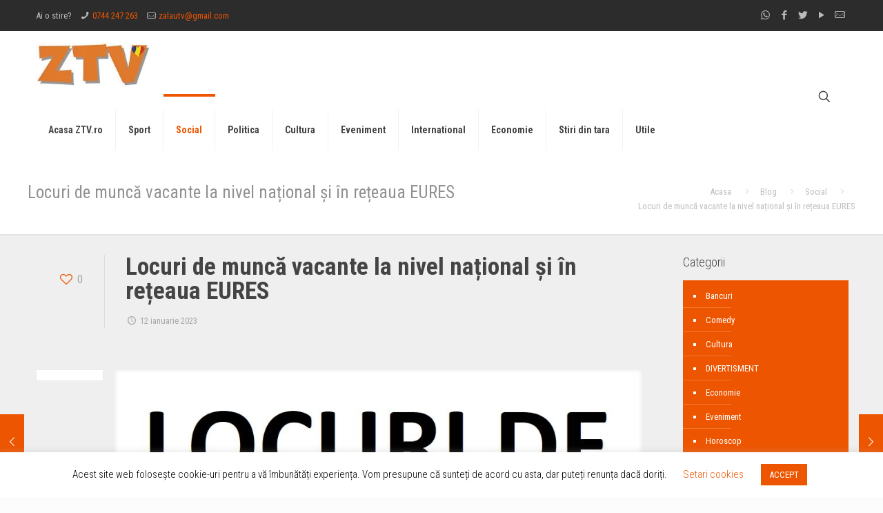

--- FILE ---
content_type: text/html; charset=UTF-8
request_url: https://www.ztv.ro/social/locuri-de-munca-vacante-la-nivel-national-si-in-reteaua-eures-15/
body_size: 32810
content:
<!DOCTYPE html>
<html lang="ro-RO" class="no-js " itemscope itemtype="https://schema.org/Article" >

<head>

<meta charset="UTF-8" />
<meta name="description" content="Zalau TV, ultimele stiri din Zalau Salaj"/>
<meta name="keywords" content="zalau, tv, ztv, stiri, presa, sport"/>
<meta property="og:image" content="http://www.ztv.ro/wp-content/uploads/2020/01/logo-ztv.jpg"/>
<meta property="og:url" content="https://www.ztv.ro/social/locuri-de-munca-vacante-la-nivel-national-si-in-reteaua-eures-15/"/>
<meta property="og:type" content="article"/>
<meta property="og:title" content="Locuri de muncă vacante la nivel național și în rețeaua EURES"/>
<meta property="og:description" content="Locuri de muncă vacante la nivel național și în rețeaua EURES"/>
<link rel="alternate" hreflang="ro-RO" href="https://www.ztv.ro/social/locuri-de-munca-vacante-la-nivel-national-si-in-reteaua-eures-15/"/>
<meta name='robots' content='index, follow, max-image-preview:large, max-snippet:-1, max-video-preview:-1' />
<meta name="format-detection" content="telephone=no">
<meta name="viewport" content="width=device-width, initial-scale=1, maximum-scale=1" />
<link rel="shortcut icon" href="https://www.ztv.ro/wp-content/uploads/2020/01/favicon-32x32-1.jpg" type="image/x-icon" />
<link rel="apple-touch-icon" href="https://www.ztv.ro/wp-content/uploads/2020/01/apple-touch-icon.png" />
<meta name="theme-color" content="#ffffff" media="(prefers-color-scheme: light)">
<meta name="theme-color" content="#ffffff" media="(prefers-color-scheme: dark)">

	<!-- This site is optimized with the Yoast SEO Premium plugin v20.5 (Yoast SEO v21.1) - https://yoast.com/wordpress/plugins/seo/ -->
	<title>Locuri de muncă vacante la nivel național și în rețeaua EURES - ZTV.ro - Zalau TV</title><link rel="preload" as="style" href="https://fonts.googleapis.com/css?family=Roboto%20Condensed%3A1%2C300%2C400%2C400italic%2C700&#038;display=swap" /><link rel="stylesheet" href="https://fonts.googleapis.com/css?family=Roboto%20Condensed%3A1%2C300%2C400%2C400italic%2C700&#038;display=swap" media="print" onload="this.media='all'" /><noscript><link rel="stylesheet" href="https://fonts.googleapis.com/css?family=Roboto%20Condensed%3A1%2C300%2C400%2C400italic%2C700&#038;display=swap" /></noscript><style id="rocket-critical-css">#cookie-law-info-bar{font-size:15px;margin:0 auto;padding:12px 10px;position:absolute;text-align:center;box-sizing:border-box;width:100%;z-index:9999;display:none;left:0px;font-weight:300;box-shadow:0 -1px 10px 0 rgba(172,171,171,0.3)}#cookie-law-info-again{font-size:10pt;margin:0;padding:5px 10px;text-align:center;z-index:9999;box-shadow:#161616 2px 2px 5px 2px}#cookie-law-info-bar span{vertical-align:middle}.cli-plugin-button,.cli-plugin-button:visited{display:inline-block;padding:9px 12px;color:#fff;text-decoration:none;position:relative;margin-left:5px;text-decoration:none}.cli-plugin-button,.cli-plugin-button:visited,.medium.cli-plugin-button,.medium.cli-plugin-button:visited{font-size:13px;font-weight:400;line-height:1}.cli-plugin-button{margin-top:5px}.cli-bar-popup{-moz-background-clip:padding;-webkit-background-clip:padding;background-clip:padding-box;-webkit-border-radius:30px;-moz-border-radius:30px;border-radius:30px;padding:20px}.cli-container-fluid{padding-right:15px;padding-left:15px;margin-right:auto;margin-left:auto}.cli-row{display:-ms-flexbox;display:flex;-ms-flex-wrap:wrap;flex-wrap:wrap;margin-right:-15px;margin-left:-15px}.cli-align-items-stretch{-ms-flex-align:stretch!important;align-items:stretch!important}.cli-px-0{padding-left:0;padding-right:0}.cli-btn{font-size:14px;display:inline-block;font-weight:400;text-align:center;white-space:nowrap;vertical-align:middle;border:1px solid transparent;padding:.5rem 1.25rem;line-height:1;border-radius:.25rem}.cli-modal-backdrop{position:fixed;top:0;right:0;bottom:0;left:0;z-index:1040;background-color:#000;display:none}.cli-modal-backdrop.cli-fade{opacity:0}.cli-modal a{text-decoration:none}.cli-modal .cli-modal-dialog{position:relative;width:auto;margin:.5rem;font-family:-apple-system,BlinkMacSystemFont,"Segoe UI",Roboto,"Helvetica Neue",Arial,sans-serif,"Apple Color Emoji","Segoe UI Emoji","Segoe UI Symbol";font-size:1rem;font-weight:400;line-height:1.5;color:#212529;text-align:left;display:-ms-flexbox;display:flex;-ms-flex-align:center;align-items:center;min-height:calc(100% - (.5rem * 2))}@media (min-width:576px){.cli-modal .cli-modal-dialog{max-width:500px;margin:1.75rem auto;min-height:calc(100% - (1.75rem * 2))}}@media (min-width:992px){.cli-modal .cli-modal-dialog{max-width:900px}}.cli-modal-content{position:relative;display:-ms-flexbox;display:flex;-ms-flex-direction:column;flex-direction:column;width:100%;background-color:#fff;background-clip:padding-box;border-radius:.3rem;outline:0}.cli-modal .cli-modal-close{position:absolute;right:10px;top:10px;z-index:1;padding:0;background-color:transparent!important;border:0;-webkit-appearance:none;font-size:1.5rem;font-weight:700;line-height:1;color:#000;text-shadow:0 1px 0 #fff}.cli-tab-content{background:#ffffff}.cli-tab-content{width:100%;padding:30px}@media (max-width:767px){.cli-tab-content{padding:30px 10px}}.cli-tab-content p{color:#343438;font-size:14px;margin-top:0}.cli-container-fluid{padding-right:15px;padding-left:15px;margin-right:auto;margin-left:auto}.cli-row{display:-ms-flexbox;display:flex;-ms-flex-wrap:wrap;flex-wrap:wrap;margin-right:-15px;margin-left:-15px}.cli-align-items-stretch{-ms-flex-align:stretch!important;align-items:stretch!important}.cli-px-0{padding-left:0;padding-right:0}.cli-btn{font-size:14px;display:inline-block;font-weight:400;text-align:center;white-space:nowrap;vertical-align:middle;border:1px solid transparent;padding:.5rem 1.25rem;line-height:1;border-radius:.25rem}.cli-modal-backdrop{position:fixed;top:0;right:0;bottom:0;left:0;z-index:1040;background-color:#000;-webkit-transform:scale(0);transform:scale(0)}.cli-modal-backdrop.cli-fade{opacity:0}.cli-modal{position:fixed;top:0;right:0;bottom:0;left:0;z-index:99999;transform:scale(0);overflow:hidden;outline:0}.cli-modal a{text-decoration:none}.cli-modal .cli-modal-dialog{position:relative;width:auto;margin:.5rem;font-family:inherit;font-size:1rem;font-weight:400;line-height:1.5;color:#212529;text-align:left;display:-ms-flexbox;display:flex;-ms-flex-align:center;align-items:center;min-height:calc(100% - (.5rem * 2))}@media (min-width:576px){.cli-modal .cli-modal-dialog{max-width:500px;margin:1.75rem auto;min-height:calc(100% - (1.75rem * 2))}}.cli-modal-content{position:relative;display:-ms-flexbox;display:flex;-ms-flex-direction:column;flex-direction:column;width:100%;background-color:#fff;background-clip:padding-box;border-radius:.2rem;box-sizing:border-box;outline:0}.cli-tab-content{background:#ffffff}.cli-tab-content{width:100%;padding:5px 30px 5px 5px;box-sizing:border-box}@media (max-width:767px){.cli-tab-content{padding:30px 10px}}.cli-tab-content p{color:#343438;font-size:14px;margin-top:0}.cli-tab-footer .cli-btn{background-color:#00acad;padding:10px 15px;text-decoration:none}.cli-tab-footer .wt-cli-privacy-accept-btn{background-color:#61a229;color:#ffffff;border-radius:0}.cli-tab-footer{width:100%;text-align:right;padding:20px 0}.cli-col-12{width:100%}.cli-tab-header{display:flex;justify-content:space-between}.cli-tab-header a:before{width:10px;height:2px;left:0;top:calc(50% - 1px)}.cli-tab-header a:after{width:2px;height:10px;left:4px;top:calc(50% - 5px);-webkit-transform:none;transform:none}.cli-tab-header a:before{width:7px;height:7px;border-right:1px solid #4a6e78;border-bottom:1px solid #4a6e78;content:" ";transform:rotate(-45deg);margin-right:10px}.cli-tab-header a.cli-nav-link{position:relative;display:flex;align-items:center;font-size:14px;color:#000;text-transform:capitalize}.cli-tab-header{border-radius:5px;padding:12px 15px;background-color:#f2f2f2}.cli-modal .cli-modal-close{position:absolute;right:0;top:0;z-index:1;-webkit-appearance:none;width:40px;height:40px;padding:0;border-radius:50%;padding:10px;background:transparent;border:none;min-width:40px}.cli-tab-container h4{font-family:inherit;font-size:16px;margin-bottom:15px;margin:10px 0}#cliSettingsPopup .cli-tab-section-container{padding-top:12px}.cli-tab-container p,.cli-privacy-content-text{font-size:14px;line-height:1.4;margin-top:0;padding:0;color:#000}.cli-tab-content{display:none}.cli-tab-section .cli-tab-content{padding:10px 20px 5px 20px}.cli-tab-section{margin-top:5px}@media (min-width:992px){.cli-modal .cli-modal-dialog{max-width:645px}}.cli-privacy-overview:not(.cli-collapsed) .cli-privacy-content{max-height:60px;overflow:hidden}a.cli-privacy-readmore{font-size:12px;margin-top:12px;display:inline-block;padding-bottom:0;color:#000;text-decoration:underline}.cli-modal-footer{position:relative}a.cli-privacy-readmore:before{content:attr(data-readmore-text)}.cli-modal-close svg{fill:#000}span.cli-necessary-caption{color:#000;font-size:12px}.cli-tab-container .cli-row{max-height:500px;overflow-y:auto}.wt-cli-sr-only{display:none;font-size:16px}.wt-cli-necessary-checkbox{display:none!important}.wt-cli-privacy-overview-actions{padding-bottom:0}.wcContainer *{-moz-box-sizing:border-box;box-sizing:border-box}.wcContainer a{box-shadow:none!important}.wcMessage .wcEmoticon{border-radius:0;box-shadow:none;border:none;display:inline-block;vertical-align:middle;margin-bottom:4px}.wcContainer .wcMessages .wcMessage{margin-bottom:15px}.wcContainer .wcMessages .wcMessage .wcMessageContent{overflow-wrap:break-word;word-wrap:break-word;-ms-word-break:break-all;-ms-hyphens:auto;-moz-hyphens:auto;-webkit-hyphens:auto;hyphens:auto;display:block;background:#f7f7f7;padding:10px;clear:both;line-height:1.3}.wcContainer .wcMessages .wcMessage .wcMessageContent img{max-width:35px;max-height:35px;border-radius:5px}.wcMessage .wcActionWrapper{float:right;line-height:1em}.wcMessage .wcMessageUser{float:left;margin-right:5px;line-height:1em}.wcMessage .wcMessageTime{float:left;line-height:1em}.wcMessageTimeDate,.wcMessageTimeHour{font-size:0.8em;color:#a6a6a6}.wcContainer progress.wcMainProgressBar{width:100%;font-size:1em}.wcContainer progress{height:5px;margin-top:10px;line-height:5px;display:block;appearance:none;-moz-appearance:none;-webkit-appearance:none;border:none;background-size:auto}.wcContainer progress{background:#ccc!important}.wcContainer progress::-webkit-progress-bar{background:#ccc;border-radius:5px!important}.wcContainer progress{color:#5789FF;border-radius:5px!important}.wcContainer progress::-moz-progress-bar{background:#5789FF;border-radius:5px!important}.wcContainer progress::-webkit-progress-value{background:#5789FF;border-radius:5px!important}.wcContainer input.wcUserName{margin-right:5px;max-width:200px}.wcImagePreviewFade{display:none;position:fixed;top:0%;left:0%;width:100%;height:100%;background-color:#000;z-index:1001;-moz-opacity:0.7;opacity:.70;filter:alpha(opacity=70)}.wcImagePreview{display:none;position:absolute;padding:0;border:none;background:transparent;z-index:1002;overflow:visible}.wcCustomizations input[type="checkbox"]{vertical-align:middle;width:15px;height:15px}.wcContainer .wcCustomizationsPanel{overflow:hidden}.wcContainer .wcCustomizationsPanel .wcCustomizationsProperty{float:left;vertical-align:top}.wcContainer .wcCustomizationsPanel .wcCustomizationsProperty:not(:last-child){margin-right:20px}.wcContainer .wcCustomizationsPanel label,.wcContainer .wcCustomizationsPanel input{vertical-align:middle;display:inline;width:auto}.wcUserNameApprove{max-width:none;width:auto}.wcWidth300 .wcMessageContent{margin-bottom:20px;padding-bottom:5px}.wcWidth300 .wcMessage .wcMessageUser,.wcWidth300 .wcMessage .wcMessageTime,.wcWidth300 .wcMessage .wcMessageTimeHour,.wcWidth300 .wcMessage .wcMessageTimeDate{font-size:0.9em}@media screen and (-webkit-min-device-pixel-ratio:0){textarea,input{font-size:16px}}html,body,div,span,iframe,h1,h4,h6,p,a,img,ins,i,ul,li,form,label,aside,header,nav,time,audio{margin:0;padding:0;border:0;font-size:100%;font:inherit;vertical-align:baseline}aside,header,nav{display:block}body{line-height:1}ul{list-style:none}html{height:100%}body{-webkit-font-smoothing:antialiased;-webkit-text-size-adjust:100%}*,*::before,*::after{box-sizing:inherit;-webkit-font-smoothing:antialiased}h1,h4,h6{margin-bottom:15px}h3 a{font-weight:inherit}p{margin:0 0 15px}i{font-style:italic}a,a:visited{text-decoration:none;outline:0}img.scale-with-grid,#Content img{max-width:100%;height:auto}iframe{max-width:100%}button::-moz-focus-inner,input::-moz-focus-inner{border:0;padding:0}button,input[type="button"],input[type="submit"]{display:inline-block;position:relative;padding:10px 20px;font-size:inherit;overflow:hidden;text-decoration:none!important;border-style:solid}.button-flat button,.button-flat input[type="button"],.button-flat input[type="submit"]{border:none}.button-flat button:after,.button-flat input[type="submit"]:after,.button-flat input[type="button"]:after{content:"";position:absolute;left:0;top:0;height:100%;width:100%;background:rgba(0,0,0,.05);z-index:1;opacity:0}.content_wrapper input[type="button"]{margin:0 10px 15px 0}@font-face{font-family:'mfn-icons';src:url(https://www.ztv.ro/wp-content/themes/betheme/fonts/mfn/icons.eot?31690507);src:url(https://www.ztv.ro/wp-content/themes/betheme/fonts/mfn/icons.eot?31690507#iefix) format("embedded-opentype"),url(https://www.ztv.ro/wp-content/themes/betheme/fonts/mfn/icons.woff?31690507) format("woff"),url(https://www.ztv.ro/wp-content/themes/betheme/fonts/mfn/icons.ttf?31690507) format("truetype"),url(https://www.ztv.ro/wp-content/themes/betheme/fonts/mfn/icons.svg?31690507#mfn) format("svg");font-weight:400;font-style:normal;font-display:swap}[class^="icon-"]:before,[class*=" icon-"]:before{font-family:"mfn-icons";font-style:normal;font-weight:400;speak:none;display:inline-block;text-decoration:none!important;width:1em;margin-right:.2em;text-align:center;font-variant:normal;text-transform:none;line-height:1em;margin-left:.2em}.icon-clock:before{content:'\e843'}.icon-heart-empty-fa:before{content:'\e898'}.icon-heart-fa:before{content:'\e899'}.icon-left-open-big:before{content:'\e8b8'}.icon-mail-line:before{content:'\e8d1'}.icon-phone:before{content:'\e8f4'}.icon-play:before{content:'\e8f9'}.icon-right-open:before{content:'\e915'}.icon-search:before{content:'\e91b'}.icon-menu-fine:before{content:'\e960'}.icon-search-fine:before{content:'\e962'}.icon-cancel-fine:before{content:'\e963'}.icon-whatsapp:before{content:'\f232'}.icon-twitter:before{content:'\f309'}.icon-facebook:before{content:'\f30c'}button::-moz-focus-inner{padding:0;border:0}body{min-width:960px}#Wrapper{max-width:1240px;margin:0 auto;overflow:hidden}.layout-full-width{padding:0}.layout-full-width #Wrapper{max-width:100%!important;width:100%!important;margin:0!important}#Content{width:100%;padding-top:30px}.with_aside #Content{padding-top:0}.with_aside .sections_group{padding-top:30px}.section{position:relative}.section_wrapper,.container{max-width:1220px;margin:0 auto;position:relative}.section_wrapper:after,.container:after{clear:both;content:" ";display:block;height:0;visibility:hidden}.column,.columns{float:left;margin:0 1% 40px}.the_content_wrapper{margin:0 1%}.has_content .the_content_wrapper{margin-bottom:15px}.sidebar,.widget-area{box-sizing:border-box}.four.columns{width:23%}.one.column{width:98%}.with_aside .content_wrapper{max-width:1240px;margin:0 auto}.with_aside .sections_group{width:75%;float:left}.with_aside .section_wrapper{max-width:98%;max-width:calc(100% - 20px)}.with_aside .four.columns{float:right;margin:0}.container:after{content:"\0020";display:block;height:0;clear:both;visibility:hidden}.clearfix:before,.clearfix:after{content:'\0020';display:block;overflow:hidden;visibility:hidden;width:0;height:0}.clearfix:after{clear:both}.fixed-nav{position:fixed;bottom:40px;height:80px;z-index:90}.fixed-nav.fixed-nav-prev{left:0}.fixed-nav .arrow{display:block;width:35px;height:80px;font-size:15px;position:relative;z-index:92;color:#fff;line-height:80px;text-align:center}.fixed-nav .photo{height:80px;width:80px;position:relative;z-index:92;overflow:hidden;line-height:0;background-color:#000}.fixed-nav .desc{width:190px;padding:6px 15px;min-height:68px;background:#fff;z-index:91}.fixed-nav .desc h6{margin-bottom:3px;padding-bottom:3px;border-bottom-width:1px;border-style:solid}.fixed-nav .desc i{display:inline-block;margin-right:2px}.fixed-nav .desc i:before{margin-left:0}.fixed-nav-prev .arrow,.fixed-nav-prev .photo,.fixed-nav-prev .desc{float:left}.fixed-nav-prev .desc{margin-left:-335px}@media only screen and (max-width:1430px){.fixed-nav-prev .photo{position:static;margin-left:-115px}}#Header_wrapper{position:relative}body:not(.template-slider) #Header_wrapper{background-repeat:no-repeat;background-position:top center}#Header{position:relative}body:not(.template-slider) #Header{min-height:250px}#Action_bar{position:absolute;left:0;top:0;width:100%;z-index:30;line-height:21px}#Action_bar .column{margin-bottom:0;overflow:hidden}#Action_bar .contact_details{float:left;color:rgba(255,255,255,0.5)}#Action_bar .contact_details li{display:inline-block;margin-right:10px;padding:20px 0}#Action_bar .contact_details li>i{margin-right:2px}#Action_bar .contact_details li:last-child{margin-right:0}#Action_bar .social{float:right;padding:20px 0}#Action_bar .social li{display:inline-block;margin-right:6px}#Action_bar .social li:last-child{margin-right:0}#Action_bar .social li a{color:rgba(255,255,255,.3);font-size:15px;line-height:15px}#Top_bar{position:absolute;left:0;top:61px;width:100%;border-bottom:1px solid transparent;z-index:30}#Top_bar .column{margin-bottom:0}#Top_bar .top_bar_left{position:relative;float:left;width:100%}#Top_bar .logo{float:left;margin:0 30px 0 20px}#Top_bar #logo{display:block;height:60px;line-height:60px;padding:15px 0}#Top_bar #logo img{vertical-align:middle;max-height:100%}#Top_bar #logo img.logo-sticky,#Top_bar #logo img.logo-mobile,#Top_bar #logo img.logo-mobile-sticky{display:none}.logo-no-margin #Top_bar .logo{margin-left:0!important;padding:0!important}#Top_bar .menu_wrapper{float:left;z-index:201}#Top_bar .secondary_menu_wrapper{display:none}#Top_bar a.responsive-menu-toggle{display:none;position:absolute;right:20px;top:50%;margin-top:-17px;width:34px;height:34px;text-align:center;border-radius:3px;z-index:200}#Top_bar a.responsive-menu-toggle i{font-size:22px;line-height:34px}#Top_bar .banner_wrapper{display:none}#Top_bar .search_wrapper{position:absolute;left:0;top:100%;display:none;z-index:201;width:100%;padding:15px;box-sizing:border-box}#Top_bar .search_wrapper input[type="text"]{width:100%;margin:0;box-sizing:border-box;-webkit-box-shadow:0 0 0;box-shadow:0 0 0;padding-left:35px;background:none;border-width:0 0 1px;border-style:solid;border-color:rgba(255,255,255,.08)!important;font-size:15px}#Top_bar .search_wrapper .icon_search,#Top_bar .search_wrapper .icon_close{position:absolute;top:25px;font-size:22px;line-height:22px;display:block}#Top_bar .search_wrapper .icon_search{left:18px;color:rgba(0,0,0,.5)}#Top_bar .search_wrapper .icon_close{right:18px;color:#fff;opacity:.3}#Top_bar .top_bar_right{float:right;height:90px;position:relative;top:-4px;padding:0 10px 0 20px}#Top_bar .top_bar_right:before{content:"";display:block;height:100%;width:10px;position:absolute;left:-10px;top:2px;transform:skewX(0deg) skewY(-25deg)}#Top_bar .top_bar_right_wrapper{position:relative;top:25px}#Top_bar a#search_button{position:relative;top:8px;display:block;float:left;font-size:23px;line-height:22px;margin-right:5px;margin-left:-10px}#Top_bar #menu{z-index:201}#Top_bar .menu{z-index:202}#Top_bar .menu>li{margin:0;z-index:203;display:block;float:left}#Top_bar .menu>li:not(.mfn-megamenu-parent){position:relative}#Top_bar .menu>li>a{display:block;line-height:60px;padding:15px 0;position:relative}#Top_bar .menu>li>a:after{content:"";height:4px;width:100%;position:absolute;left:0;top:-4px;z-index:203;opacity:0}#Top_bar .menu>li>a span:not(.description){display:block;line-height:60px;padding:0 20px;white-space:nowrap;border-right-width:1px;border-style:solid}#Top_bar .menu>li:last-child>a span{border:0}#Top_bar .menu>li.current-menu-parent>a:after{opacity:1}#Top_bar .menu li ul{position:absolute;left:0;top:100%;z-index:205;margin:0;display:none;background-image:url(https://www.ztv.ro/wp-content/themes/betheme/images/box_shadow.png);background-repeat:repeat-x;background-position:left top}#Top_bar .menu li>ul{box-shadow:2px 2px 2px 0 rgba(0,0,0,0.03);-webkit-box-shadow:2px 2px 2px 0 rgba(0,0,0,0.03)}#Top_bar .menu li ul li{padding:0;width:200px;position:relative;font-weight:400}#Top_bar .menu li ul li a{padding:10px 20px;display:block;border-bottom:1px solid rgba(0,0,0,0.05)}#Top_bar .menu li ul li a span{display:inline-block;position:relative}.header-classic #Header .top_bar_left,.header-classic #Header .top_bar_right{background-color:transparent}.header-classic #Top_bar{position:static;background-color:#fff}.header-classic #Top_bar .top_bar_right{top:0}.header-classic #Top_bar .top_bar_right:before{display:none}.header-classic #Action_bar{position:static;background-color:#2C2C2C}.header-classic #Action_bar .contact_details li,.header-classic #Action_bar .social{padding:12px 0}#Subheader{background-color:rgba(0,0,0,.02);background-position:center top;background-repeat:no-repeat;padding:30px 0;position:relative}#Subheader .column{margin-bottom:0}#Subheader .title{margin-bottom:0;width:70%;float:left}#Subheader ul.breadcrumbs{display:block;width:30%;margin:1px 0 0;font-size:1em!important;float:right;text-align:right}#Subheader ul.breadcrumbs li{display:inline-block}#Subheader ul.breadcrumbs li,#Subheader ul.breadcrumbs li a{color:rgba(0,0,0,.3)}#Subheader ul.breadcrumbs li span{margin:0 10px;opacity:.4}#Subheader:after{content:"";height:3px;width:100%;display:block;position:absolute;left:0;bottom:-3px;z-index:1;box-shadow:inset 0px 4px 3px -2px rgba(0,0,0,.06)}.post-meta{margin-bottom:8px}.post-meta .author-date{float:left}.post-header{margin-bottom:20px}.post-header .button-love{width:99px;float:left;text-align:center}.post-header .button-love a.mfn-love{display:inline-block;position:relative;padding-left:28px;font-size:17px;margin-top:25px}.post-header .button-love a.mfn-love i{position:absolute;left:0;top:0;font-size:18px}.post-header .button-love a.mfn-love i:last-child{opacity:0}.post-header .title_wrapper{margin-left:99px;border-left-width:1px;border-style:solid;padding-left:30px}.post-header .title_wrapper h1{font-size:35px;line-height:35px}.single-photo-wrapper .share_wrapper{float:left}.single-photo-wrapper .image_frame{margin-left:120px}.single-photo-wrapper.image{text-align:center}.single-photo-wrapper.image .image_frame{margin-left:0;display:inline-block}.section-post-header .single-photo-wrapper.image .image_frame{max-width:80%;max-width:calc(100% - 130px)}.share_wrapper{background:#fff;border-width:1px;border-style:solid;width:98px;text-align:center;padding:10px 0 5px}.share_wrapper .stButton{margin-bottom:10px}.mcb-sidebar{border-style:solid;padding:0 20px;position:relative}.mcb-sidebar:before{content:"";display:block;position:absolute;top:0;width:1500px;height:100%;background:rgba(0,0,0,.01);visibility:visible}.aside_right .mcb-sidebar{border-left-width:1px}.aside_right .mcb-sidebar:before{left:0}.mcb-sidebar.lines-hidden .widget:after{display:none}.widget{padding-bottom:30px;margin-top:30px;position:relative}.widget:after{content:"";display:block;position:absolute;bottom:0;width:1500px;height:0;visibility:visible;border-width:1px 0 0;border-style:solid}.aside_right .widget:after{left:0}#respond p{margin-bottom:15px;padding-left:0!important}.image_frame{display:block;margin:0;border-width:8px;border-style:solid;max-width:100%;line-height:0;-webkit-box-sizing:border-box;-moz-box-sizing:border-box;box-sizing:border-box}.image_frame .image_wrapper{-webkit-box-sizing:border-box;-moz-box-sizing:border-box;box-sizing:border-box}.image_frame a{display:block}.wp-caption-text{display:block;text-align:center;margin:0;padding:10px 0 5px;line-height:normal}.if-caption-on .image_frame{position:relative}.if-caption-on .wp-caption-text{position:absolute;bottom:15px;left:15px;padding:5px 10px!important;width:calc(100% - 30px);box-sizing:border-box;background:rgba(0,0,0,.5);color:rgba(255,255,255,.7);border-radius:3px}.image_frame .image_wrapper{position:relative;overflow:hidden}.image_frame .image_wrapper .mask{position:absolute;left:0;width:100%;height:100%;z-index:2}.image_frame .image_wrapper img:not(.ls-l){position:relative;top:0;-webkit-transform:scale(1);-moz-transform:scale(1);-o-transform:scale(1);transform:scale(1)}.image_frame:not(.no_link) .image_wrapper img:not(.ls-l){margin-bottom:-15px!important}.image_frame .image_wrapper .mask:after{content:"";display:block;position:absolute;left:0;width:100%;height:100%;z-index:3;opacity:0}.image_frame .image_wrapper .image_links{width:100%;height:60px;position:absolute;left:0;bottom:-60px;z-index:4;overflow:hidden}.image_frame .image_wrapper .image_links a{display:block;font-size:25px;line-height:60px;width:100%;text-align:center}form{margin-bottom:0}textarea{min-height:60px;line-height:20px}label{display:block;margin-bottom:5px;font-weight:700}input[type="checkbox"]{display:inline}input[type="checkbox"]~label{display:inline}input[type="checkbox"]~label:before{content:" "}input[type="text"],textarea{padding:10px;outline:none;margin:0;width:230px;max-width:100%;display:block;margin-bottom:20px;font-size:14px;border-width:1px;border-style:solid;border-radius:0;box-sizing:border-box;-webkit-appearance:none}ul{list-style:none outside}input[type="text"],textarea,.share_wrapper,.post-header .title_wrapper,.mcb-sidebar,.widget:after,.fixed-nav .desc h6{border-color:rgba(0,0,0,.08)}input[type="text"],textarea{background-color:#fff;color:#626262;box-shadow:inset 0 0 2px 2px rgba(0,0,0,0.02)}#Top_bar .menu>li>a span{border-color:rgba(0,0,0,.05)}#Top_bar .search_wrapper input[type="text"]{border-color:#fff;color:#fff}.image_frame{border-color:#f8f8f8}.wp-caption-text{background:#f8f8f8;color:#A6A6A6}.image_frame .image_wrapper{border-color:#e2e2e2}.image_frame .image_wrapper .mask{-webkit-box-shadow:inset 0 0 5px 2px rgba(0,0,0,.07);box-shadow:inset 0 0 5px 2px rgba(0,0,0,.07)}.image_frame .image_wrapper .mask:after{background:rgba(255,255,255,.4)}@media only screen and (max-width:959px){#Header #menu>ul>li.current-menu-parent>a{background:rgba(0,0,0,.02)}}html,body{overflow-x:hidden}@media only screen and (max-width:1239px){a[href^=tel]{color:inherit;text-decoration:none}}@media only screen and (min-width:960px) and (max-width:1239px){body{min-width:0}#Wrapper{max-width:960px}.section_wrapper,.container,.with_aside .content_wrapper{max-width:940px}#Top_bar .top_bar_left{width:729px}}@media only screen and (min-width:768px) and (max-width:959px){body{min-width:0}#Wrapper{max-width:728px}.section_wrapper,.container,.with_aside .content_wrapper{max-width:708px}#Top_bar .top_bar_left{width:501px}#Subheader .title{width:100%}#Subheader ul.breadcrumbs{display:none}}@media only screen and (max-width:767px){body{min-width:0}#Wrapper{max-width:90%;max-width:calc(100% - 67px)}.section_wrapper .column,.container .column,.sections_group,.four.columns{margin:0;width:100%!important;clear:both}.section_wrapper,.container,.four.columns .widget-area{max-width:700px!important;padding-left:33px!important;padding-right:33px!important}.with_aside .content_wrapper{max-width:100%}.section_wrapper .column{margin:0 0 20px;height:auto!important}.four.columns{margin:auto 0!important}.section{background-attachment:scroll!important;height:auto!important}.mcb-sidebar{padding:0;min-height:unset!important;border:0!important}.mcb-sidebar:after,.mcb-sidebar:before{display:none}.inner-wrapper-sticky{position:static!important;transform:none!important}.widget-area{height:auto!important;margin:0 auto 20px!important;box-sizing:content-box}.widget:after{width:100%}body:not(.mobile-sticky) .header_placeholder{height:0!important}#Top_bar,#Action_bar{background-color:#fff!important;position:static}#Top_bar .container{max-width:100%!important;padding:0!important}#Top_bar .top_bar_left{float:none;width:100%!important;background:none!important}#Top_bar a.responsive-menu-toggle{right:10px}#Top_bar .menu_wrapper{float:left!important;width:100%;margin:0!important}#Top_bar #menu{float:left;position:static!important;width:100%!important}#Top_bar .logo{position:static;float:left;width:100%;text-align:center;margin:0}#Top_bar .logo #logo{padding:0!important;margin:10px 50px}#Top_bar #logo img.logo-main{display:none}#Top_bar #logo img.logo-mobile{display:inline-block}#Top_bar #logo img.logo-mobile-sticky{display:none}#Top_bar .search_wrapper{top:auto;bottom:-129px}#Top_bar .top_bar_right{float:none;top:0;height:60px!important;padding:0 10px}#Top_bar .top_bar_right .top_bar_right_wrapper{float:right;margin-right:-10px}#Top_bar .top_bar_right:before{display:none}#Top_bar .top_bar_right_wrapper{top:0!important}#Top_bar .top_bar_right_wrapper{padding-top:10px}.mobile-tb-center #Top_bar .top_bar_right{text-align:center}.mobile-tb-center #Top_bar .top_bar_right .top_bar_right_wrapper{display:inline-block;float:none}#Action_bar .contact_details li,#Action_bar .social{padding:0!important}#Action_bar .contact_details{float:none;text-align:center;padding:5px 0;color:#222}#Action_bar .contact_details li{padding:0}#Action_bar .contact_details li.slogan{display:none}#Action_bar .social{float:none;text-align:center;padding:5px 0 0;margin-bottom:5px}#Action_bar .social li{margin-right:5px}#Action_bar .social li a{color:rgba(0,0,0,.3)}#Subheader .title{width:100%}#Subheader ul.breadcrumbs{display:none}.post-header .button-love{width:69px}.post-header .title_wrapper{margin-left:69px;padding-left:20px}.post-header .title_wrapper h1{font-size:27px;line-height:27px}.single-photo-wrapper .image_frame{max-width:100%!important;margin-left:0}.single-photo-wrapper .share_wrapper{float:none;padding:5px 15px 0;margin-bottom:20px;width:auto}.image_frame{margin-top:0!important}.fixed-nav{display:none!important}}html{background-color:#FCFCFC}#Wrapper,#Content{background-color:#efefef}body:not(.template-slider) #Header{min-height:0px}body,button,input[type="submit"],input[type="button"],input[type="text"],textarea{font-family:"Roboto Condensed",Helvetica,Arial,sans-serif}#menu>ul>li>a{font-family:"Roboto Condensed",Helvetica,Arial,sans-serif}#Subheader .title{font-family:"Roboto Condensed",Helvetica,Arial,sans-serif}h1,h4{font-family:"Roboto Condensed",Helvetica,Arial,sans-serif}h6{font-family:"Roboto Condensed",Helvetica,Arial,sans-serif}body{font-size:13px;line-height:21px;font-weight:400;letter-spacing:0px}#menu>ul>li>a{font-size:14px;font-weight:400;letter-spacing:0px}#Subheader .title{font-size:25px;line-height:25px;font-weight:400;letter-spacing:0px}h1{font-size:25px;line-height:25px;font-weight:300;letter-spacing:0px}h4{font-size:21px;line-height:25px;font-weight:300;letter-spacing:0px}h6{font-size:13px;line-height:19px;font-weight:400;letter-spacing:0px}@media only screen and (min-width:768px) and (max-width:959px){body{font-size:13px;line-height:19px;letter-spacing:0px}#menu>ul>li>a{font-size:13px;letter-spacing:0px}#Subheader .title{font-size:21px;line-height:21px;letter-spacing:0px}h1{font-size:21px;line-height:21px;letter-spacing:0px}h4{font-size:18px;line-height:21px;letter-spacing:0px}h6{font-size:13px;line-height:19px;letter-spacing:0px}}@media only screen and (min-width:480px) and (max-width:767px){body{font-size:13px;line-height:19px;letter-spacing:0px}#menu>ul>li>a{font-size:13px;letter-spacing:0px}#Subheader .title{font-size:19px;line-height:19px;letter-spacing:0px}h1{font-size:19px;line-height:19px;letter-spacing:0px}h4{font-size:16px;line-height:19px;letter-spacing:0px}h6{font-size:13px;line-height:19px;letter-spacing:0px}}@media only screen and (max-width:479px){body{font-size:13px;line-height:19px;letter-spacing:0px}#menu>ul>li>a{font-size:13px;letter-spacing:0px}#Subheader .title{font-size:15px;line-height:19px;letter-spacing:0px}h1{font-size:15px;line-height:19px;letter-spacing:0px}h4{font-size:13px;line-height:19px;letter-spacing:0px}h6{font-size:13px;line-height:19px;letter-spacing:0px}}.with_aside .sidebar.columns{width:23%}.with_aside .sections_group{width:77%}@media only screen and (min-width:1240px){#Wrapper,.with_aside .content_wrapper{max-width:1220px}.section_wrapper,.container{max-width:1200px}}@media only screen and (max-width:767px){.section_wrapper,.container,.four.columns .widget-area{max-width:700px!important}}.button-flat button,.button-flat input[type="button"],.button-flat input[type="submit"]{color:#ffffff}#Top_bar #logo{height:65px;line-height:65px;padding:15px 0}#Top_bar .menu>li>a{padding:17.5px 0}#Top_bar .top_bar_right{height:95px}#Top_bar .top_bar_right_wrapper{top:27.5px}@media only screen and (max-width:767px){#Top_bar a.responsive-menu-toggle{top:42.5px}}@media only screen and (max-width:767px){body:not(.template-slider) #Header{min-height:}#Subheader{padding:}}@media only screen and (min-width:1240px){body:not(.header-simple) #Top_bar #menu{display:block!important}}@media only screen and (min-width:768px) and (max-width:1240px){.header_placeholder{height:0!important}}@media only screen and (max-width:1239px){#Top_bar #menu{display:none;height:auto;width:300px;bottom:auto;top:100%;right:1px;position:absolute;margin:0}#Top_bar a.responsive-menu-toggle{display:block}#Top_bar #menu>ul{width:100%;float:left}#Top_bar #menu ul li{width:100%;padding-bottom:0;border-right:0;position:relative}#Top_bar #menu ul li a{padding:0 25px;margin:0;display:block;height:auto;line-height:normal;border:none}#Top_bar #menu ul li a:after{display:none}#Top_bar #menu ul li a span{border:none;line-height:44px;display:inline;padding:0}#Top_bar #menu ul li.submenu .menu-toggle{display:block;position:absolute;right:15px;top:0;width:44px;height:44px;line-height:44px;font-size:30px;font-weight:300;text-align:center;color:#444;opacity:0.33}#Top_bar #menu ul li.submenu .menu-toggle:after{content:"+"}#Top_bar #menu ul li a span:after{display:none!important}#Top_bar #menu ul li ul{position:relative!important;left:0!important;top:0;padding:0;margin-left:0!important;width:auto!important;background-image:none!important;box-shadow:0 0 0 0 transparent!important;-webkit-box-shadow:0 0 0 0 transparent!important}#Top_bar #menu ul li ul li{width:100%!important}#Top_bar #menu ul li ul li a{padding:0 20px 0 35px}#Top_bar #menu ul li ul li a span{padding:0}#Top_bar #menu ul li ul li a span:after{display:none!important}}#Header_wrapper{background-color:#FFFFFF}#Subheader{background-color:rgba(255,255,255,1)}.header-classic #Action_bar{background-color:#2C2C2C}body{color:#626262}.button-love a.mfn-love{color:#ee5500}.fixed-nav .arrow{background-color:#ee5500}a{color:#ee5500}.post-meta,.button-love a .label,.fixed-nav .desc .date{color:#a8a8a8}h1{color:#444444}h3 a{color:#444444}h4{color:#444444}h6{color:#444444}.button-flat button,.button-flat input[type="button"],.button-flat input[type="submit"]{background-color:#ee5500}#Header .top_bar_left,.header-classic #Top_bar,#Top_bar #menu{background-color:#ffffff}#Top_bar .top_bar_right:before{background-color:#e3e3e3}#Header .top_bar_right{background-color:#f5f5f5}#Top_bar .top_bar_right a:not(.action_button){color:#444444}#Top_bar .menu>li>a,#Top_bar #menu ul li.submenu .menu-toggle{color:#444444}#Top_bar .menu>li.current-menu-parent>a{color:#ee5500}#Top_bar .menu>li a:after{background:#ee5500}#Top_bar .menu>li ul{background-color:#F2F2F2}#Top_bar .menu>li ul li a{color:#ee5500}#Top_bar .search_wrapper{background:#ef8b53}#Top_bar .responsive-menu-toggle{color:#ee5500;background:transparent}#Action_bar .contact_details{color:#bbbbbb}#Action_bar .contact_details a{color:#ee5500}#Action_bar .social li a{color:#bbbbbb}#Subheader .title{color:#919191}#Subheader ul.breadcrumbs li,#Subheader ul.breadcrumbs li a{color:rgba(145,145,145,0.6)}.image_frame .image_wrapper .image_links{background:rgba(238,85,0,0.8)}.image_frame .image_wrapper .image_links a{color:#ffffff}.image_frame{border-color:#f8f8f8}.image_frame .image_wrapper .mask::after{background:rgba(255,255,255,0.4)}input[type="text"],textarea{color:#626262;background-color:rgba(255,255,255,1);border-color:#EBEBEB}::-webkit-input-placeholder{color:#929292}::-moz-placeholder{color:#929292}:-ms-input-placeholder{color:#929292}:focus::-webkit-input-placeholder{color:#929292}:focus::-moz-placeholder{color:#929292}@media only screen and (max-width:767px){#Top_bar{background-color:#ffffff!important}#Action_bar{background-color:#FFFFFF!important}#Action_bar .contact_details{color:#222222}#Action_bar .contact_details a{color:#ee5500}#Action_bar .social li a{color:#bbbbbb!important}}</style>
	<link rel="canonical" href="https://www.ztv.ro/social/locuri-de-munca-vacante-la-nivel-national-si-in-reteaua-eures-15/" />
	<meta property="og:locale" content="ro_RO" />
	<meta property="og:type" content="article" />
	<meta property="og:title" content="Locuri de muncă vacante la nivel național și în rețeaua EURES" />
	<meta property="og:description" content="Locuri de muncă vacante la nivel național și în rețeaua EURES" />
	<meta property="og:url" content="https://www.ztv.ro/social/locuri-de-munca-vacante-la-nivel-national-si-in-reteaua-eures-15/" />
	<meta property="og:site_name" content="ZTV.ro - Zalau TV" />
	<meta property="article:publisher" content="https://www.facebook.com/ztv.ro/" />
	<meta property="article:published_time" content="2023-01-12T10:10:51+00:00" />
	<meta property="article:modified_time" content="2023-01-12T10:10:53+00:00" />
	<meta property="og:image" content="https://www.ztv.ro/wp-content/uploads/2021/07/locuri-de-munca-2021.jpg" />
	<meta property="og:image:width" content="917" />
	<meta property="og:image:height" content="545" />
	<meta property="og:image:type" content="image/jpeg" />
	<meta name="author" content="ZTV" />
	<meta name="twitter:card" content="summary_large_image" />
	<meta name="twitter:creator" content="@zalautv" />
	<meta name="twitter:site" content="@zalautv" />
	<meta name="twitter:label1" content="Scris de" />
	<meta name="twitter:data1" content="ZTV" />
	<meta name="twitter:label2" content="Timp estimat pentru citire" />
	<meta name="twitter:data2" content="2 minute" />
	<script type="application/ld+json" class="yoast-schema-graph">{"@context":"https://schema.org","@graph":[{"@type":"Article","@id":"https://www.ztv.ro/social/locuri-de-munca-vacante-la-nivel-national-si-in-reteaua-eures-15/#article","isPartOf":{"@id":"https://www.ztv.ro/social/locuri-de-munca-vacante-la-nivel-national-si-in-reteaua-eures-15/"},"author":{"name":"ZTV","@id":"https://www.ztv.ro/#/schema/person/0a2cf73bd48e5ba0025da929ed226f13"},"headline":"Locuri de muncă vacante la nivel național și în rețeaua EURES","datePublished":"2023-01-12T10:10:51+00:00","dateModified":"2023-01-12T10:10:53+00:00","mainEntityOfPage":{"@id":"https://www.ztv.ro/social/locuri-de-munca-vacante-la-nivel-national-si-in-reteaua-eures-15/"},"wordCount":386,"commentCount":0,"publisher":{"@id":"https://www.ztv.ro/#organization"},"image":{"@id":"https://www.ztv.ro/social/locuri-de-munca-vacante-la-nivel-national-si-in-reteaua-eures-15/#primaryimage"},"thumbnailUrl":"https://www.ztv.ro/wp-content/uploads/2021/07/locuri-de-munca-2021.jpg","articleSection":["Social"],"inLanguage":"ro-RO","potentialAction":[{"@type":"CommentAction","name":"Comment","target":["https://www.ztv.ro/social/locuri-de-munca-vacante-la-nivel-national-si-in-reteaua-eures-15/#respond"]}]},{"@type":"WebPage","@id":"https://www.ztv.ro/social/locuri-de-munca-vacante-la-nivel-national-si-in-reteaua-eures-15/","url":"https://www.ztv.ro/social/locuri-de-munca-vacante-la-nivel-national-si-in-reteaua-eures-15/","name":"Locuri de muncă vacante la nivel național și în rețeaua EURES - ZTV.ro - Zalau TV","isPartOf":{"@id":"https://www.ztv.ro/#website"},"primaryImageOfPage":{"@id":"https://www.ztv.ro/social/locuri-de-munca-vacante-la-nivel-national-si-in-reteaua-eures-15/#primaryimage"},"image":{"@id":"https://www.ztv.ro/social/locuri-de-munca-vacante-la-nivel-national-si-in-reteaua-eures-15/#primaryimage"},"thumbnailUrl":"https://www.ztv.ro/wp-content/uploads/2021/07/locuri-de-munca-2021.jpg","datePublished":"2023-01-12T10:10:51+00:00","dateModified":"2023-01-12T10:10:53+00:00","breadcrumb":{"@id":"https://www.ztv.ro/social/locuri-de-munca-vacante-la-nivel-national-si-in-reteaua-eures-15/#breadcrumb"},"inLanguage":"ro-RO","potentialAction":[{"@type":"ReadAction","target":["https://www.ztv.ro/social/locuri-de-munca-vacante-la-nivel-national-si-in-reteaua-eures-15/"]}]},{"@type":"ImageObject","inLanguage":"ro-RO","@id":"https://www.ztv.ro/social/locuri-de-munca-vacante-la-nivel-national-si-in-reteaua-eures-15/#primaryimage","url":"https://www.ztv.ro/wp-content/uploads/2021/07/locuri-de-munca-2021.jpg","contentUrl":"https://www.ztv.ro/wp-content/uploads/2021/07/locuri-de-munca-2021.jpg","width":917,"height":545},{"@type":"BreadcrumbList","@id":"https://www.ztv.ro/social/locuri-de-munca-vacante-la-nivel-national-si-in-reteaua-eures-15/#breadcrumb","itemListElement":[{"@type":"ListItem","position":1,"name":"Acasa","item":"https://www.ztv.ro/"},{"@type":"ListItem","position":2,"name":"Locuri de muncă vacante la nivel național și în rețeaua EURES"}]},{"@type":"WebSite","@id":"https://www.ztv.ro/#website","url":"https://www.ztv.ro/","name":"ZTV.ro - Zalau TV","description":"Ultimele stiri din Salaj si din Zalau. Zalau TV","publisher":{"@id":"https://www.ztv.ro/#organization"},"potentialAction":[{"@type":"SearchAction","target":{"@type":"EntryPoint","urlTemplate":"https://www.ztv.ro/?s={search_term_string}"},"query-input":"required name=search_term_string"}],"inLanguage":"ro-RO"},{"@type":"Organization","@id":"https://www.ztv.ro/#organization","name":"Zalau TV Media","url":"https://www.ztv.ro/","logo":{"@type":"ImageObject","inLanguage":"ro-RO","@id":"https://www.ztv.ro/#/schema/logo/image/","url":"https://www.ztv.ro/wp-content/uploads/2020/01/logo-ztv.jpg","contentUrl":"https://www.ztv.ro/wp-content/uploads/2020/01/logo-ztv.jpg","width":1150,"height":450,"caption":"Zalau TV Media"},"image":{"@id":"https://www.ztv.ro/#/schema/logo/image/"},"sameAs":["https://www.facebook.com/ztv.ro/","https://twitter.com/zalautv","https://www.youtube.com/c/ztvro"]},{"@type":"Person","@id":"https://www.ztv.ro/#/schema/person/0a2cf73bd48e5ba0025da929ed226f13","name":"ZTV","image":{"@type":"ImageObject","inLanguage":"ro-RO","@id":"https://www.ztv.ro/#/schema/person/image/","url":"https://secure.gravatar.com/avatar/9812a1c4fbedeecf22edace562e644ba3e4655c39ec1abd904db2e4402780ae9?s=96&d=mm&r=g","contentUrl":"https://secure.gravatar.com/avatar/9812a1c4fbedeecf22edace562e644ba3e4655c39ec1abd904db2e4402780ae9?s=96&d=mm&r=g","caption":"ZTV"},"sameAs":["http://www.ztv.ro"],"url":"https://www.ztv.ro/author/arnold/"}]}</script>
	<!-- / Yoast SEO Premium plugin. -->


<link rel='dns-prefetch' href='//www.googletagmanager.com' />
<link rel='dns-prefetch' href='//fonts.googleapis.com' />
<link rel='dns-prefetch' href='//csi.gstatic.com' />
<link rel='dns-prefetch' href='//e.dlx.addthis.com' />
<link rel='dns-prefetch' href='//token.rubiconproject.com' />
<link rel='dns-prefetch' href='//pixel.rubiconproject.com' />
<link rel='dns-prefetch' href='//www.google.com' />
<link rel='dns-prefetch' href='//securepubads.g.doubleclick.net' />
<link rel='dns-prefetch' href='//pagead2.googlesyndication.com' />
<link rel='dns-prefetch' href='//googleads.g.doubleclick.net' />
<link rel='dns-prefetch' href='//cdn.ampproject.org' />
<link rel='dns-prefetch' href='//s0.2mdn.net' />
<link rel='dns-prefetch' href='//px.owneriq.net' />
<link href='https://fonts.gstatic.com' crossorigin rel='preconnect' />
<link rel="alternate" type="application/rss+xml" title="ZTV.ro - Zalau TV &raquo; Flux" href="https://www.ztv.ro/feed/" />
<link rel="alternate" type="application/rss+xml" title="ZTV.ro - Zalau TV &raquo; Flux comentarii" href="https://www.ztv.ro/comments/feed/" />
<link rel="alternate" type="application/rss+xml" title="Flux comentarii ZTV.ro - Zalau TV &raquo; Locuri de muncă vacante la nivel național și în rețeaua EURES" href="https://www.ztv.ro/social/locuri-de-munca-vacante-la-nivel-national-si-in-reteaua-eures-15/feed/" />
<link rel="alternate" title="oEmbed (JSON)" type="application/json+oembed" href="https://www.ztv.ro/wp-json/oembed/1.0/embed?url=https%3A%2F%2Fwww.ztv.ro%2Fsocial%2Flocuri-de-munca-vacante-la-nivel-national-si-in-reteaua-eures-15%2F" />
<link rel="alternate" title="oEmbed (XML)" type="text/xml+oembed" href="https://www.ztv.ro/wp-json/oembed/1.0/embed?url=https%3A%2F%2Fwww.ztv.ro%2Fsocial%2Flocuri-de-munca-vacante-la-nivel-national-si-in-reteaua-eures-15%2F&#038;format=xml" />
<style id='wp-img-auto-sizes-contain-inline-css' type='text/css'>
img:is([sizes=auto i],[sizes^="auto," i]){contain-intrinsic-size:3000px 1500px}
/*# sourceURL=wp-img-auto-sizes-contain-inline-css */
</style>
<style id='wp-emoji-styles-inline-css' type='text/css'>

	img.wp-smiley, img.emoji {
		display: inline !important;
		border: none !important;
		box-shadow: none !important;
		height: 1em !important;
		width: 1em !important;
		margin: 0 0.07em !important;
		vertical-align: -0.1em !important;
		background: none !important;
		padding: 0 !important;
	}
/*# sourceURL=wp-emoji-styles-inline-css */
</style>
<style id='wp-block-library-inline-css' type='text/css'>
:root{--wp-block-synced-color:#7a00df;--wp-block-synced-color--rgb:122,0,223;--wp-bound-block-color:var(--wp-block-synced-color);--wp-editor-canvas-background:#ddd;--wp-admin-theme-color:#007cba;--wp-admin-theme-color--rgb:0,124,186;--wp-admin-theme-color-darker-10:#006ba1;--wp-admin-theme-color-darker-10--rgb:0,107,160.5;--wp-admin-theme-color-darker-20:#005a87;--wp-admin-theme-color-darker-20--rgb:0,90,135;--wp-admin-border-width-focus:2px}@media (min-resolution:192dpi){:root{--wp-admin-border-width-focus:1.5px}}.wp-element-button{cursor:pointer}:root .has-very-light-gray-background-color{background-color:#eee}:root .has-very-dark-gray-background-color{background-color:#313131}:root .has-very-light-gray-color{color:#eee}:root .has-very-dark-gray-color{color:#313131}:root .has-vivid-green-cyan-to-vivid-cyan-blue-gradient-background{background:linear-gradient(135deg,#00d084,#0693e3)}:root .has-purple-crush-gradient-background{background:linear-gradient(135deg,#34e2e4,#4721fb 50%,#ab1dfe)}:root .has-hazy-dawn-gradient-background{background:linear-gradient(135deg,#faaca8,#dad0ec)}:root .has-subdued-olive-gradient-background{background:linear-gradient(135deg,#fafae1,#67a671)}:root .has-atomic-cream-gradient-background{background:linear-gradient(135deg,#fdd79a,#004a59)}:root .has-nightshade-gradient-background{background:linear-gradient(135deg,#330968,#31cdcf)}:root .has-midnight-gradient-background{background:linear-gradient(135deg,#020381,#2874fc)}:root{--wp--preset--font-size--normal:16px;--wp--preset--font-size--huge:42px}.has-regular-font-size{font-size:1em}.has-larger-font-size{font-size:2.625em}.has-normal-font-size{font-size:var(--wp--preset--font-size--normal)}.has-huge-font-size{font-size:var(--wp--preset--font-size--huge)}.has-text-align-center{text-align:center}.has-text-align-left{text-align:left}.has-text-align-right{text-align:right}.has-fit-text{white-space:nowrap!important}#end-resizable-editor-section{display:none}.aligncenter{clear:both}.items-justified-left{justify-content:flex-start}.items-justified-center{justify-content:center}.items-justified-right{justify-content:flex-end}.items-justified-space-between{justify-content:space-between}.screen-reader-text{border:0;clip-path:inset(50%);height:1px;margin:-1px;overflow:hidden;padding:0;position:absolute;width:1px;word-wrap:normal!important}.screen-reader-text:focus{background-color:#ddd;clip-path:none;color:#444;display:block;font-size:1em;height:auto;left:5px;line-height:normal;padding:15px 23px 14px;text-decoration:none;top:5px;width:auto;z-index:100000}html :where(.has-border-color){border-style:solid}html :where([style*=border-top-color]){border-top-style:solid}html :where([style*=border-right-color]){border-right-style:solid}html :where([style*=border-bottom-color]){border-bottom-style:solid}html :where([style*=border-left-color]){border-left-style:solid}html :where([style*=border-width]){border-style:solid}html :where([style*=border-top-width]){border-top-style:solid}html :where([style*=border-right-width]){border-right-style:solid}html :where([style*=border-bottom-width]){border-bottom-style:solid}html :where([style*=border-left-width]){border-left-style:solid}html :where(img[class*=wp-image-]){height:auto;max-width:100%}:where(figure){margin:0 0 1em}html :where(.is-position-sticky){--wp-admin--admin-bar--position-offset:var(--wp-admin--admin-bar--height,0px)}@media screen and (max-width:600px){html :where(.is-position-sticky){--wp-admin--admin-bar--position-offset:0px}}

/*# sourceURL=wp-block-library-inline-css */
</style><style id='wp-block-paragraph-inline-css' type='text/css'>
.is-small-text{font-size:.875em}.is-regular-text{font-size:1em}.is-large-text{font-size:2.25em}.is-larger-text{font-size:3em}.has-drop-cap:not(:focus):first-letter{float:left;font-size:8.4em;font-style:normal;font-weight:100;line-height:.68;margin:.05em .1em 0 0;text-transform:uppercase}body.rtl .has-drop-cap:not(:focus):first-letter{float:none;margin-left:.1em}p.has-drop-cap.has-background{overflow:hidden}:root :where(p.has-background){padding:1.25em 2.375em}:where(p.has-text-color:not(.has-link-color)) a{color:inherit}p.has-text-align-left[style*="writing-mode:vertical-lr"],p.has-text-align-right[style*="writing-mode:vertical-rl"]{rotate:180deg}
/*# sourceURL=https://www.ztv.ro/wp-includes/blocks/paragraph/style.min.css */
</style>
<style id='global-styles-inline-css' type='text/css'>
:root{--wp--preset--aspect-ratio--square: 1;--wp--preset--aspect-ratio--4-3: 4/3;--wp--preset--aspect-ratio--3-4: 3/4;--wp--preset--aspect-ratio--3-2: 3/2;--wp--preset--aspect-ratio--2-3: 2/3;--wp--preset--aspect-ratio--16-9: 16/9;--wp--preset--aspect-ratio--9-16: 9/16;--wp--preset--color--black: #000000;--wp--preset--color--cyan-bluish-gray: #abb8c3;--wp--preset--color--white: #ffffff;--wp--preset--color--pale-pink: #f78da7;--wp--preset--color--vivid-red: #cf2e2e;--wp--preset--color--luminous-vivid-orange: #ff6900;--wp--preset--color--luminous-vivid-amber: #fcb900;--wp--preset--color--light-green-cyan: #7bdcb5;--wp--preset--color--vivid-green-cyan: #00d084;--wp--preset--color--pale-cyan-blue: #8ed1fc;--wp--preset--color--vivid-cyan-blue: #0693e3;--wp--preset--color--vivid-purple: #9b51e0;--wp--preset--gradient--vivid-cyan-blue-to-vivid-purple: linear-gradient(135deg,rgb(6,147,227) 0%,rgb(155,81,224) 100%);--wp--preset--gradient--light-green-cyan-to-vivid-green-cyan: linear-gradient(135deg,rgb(122,220,180) 0%,rgb(0,208,130) 100%);--wp--preset--gradient--luminous-vivid-amber-to-luminous-vivid-orange: linear-gradient(135deg,rgb(252,185,0) 0%,rgb(255,105,0) 100%);--wp--preset--gradient--luminous-vivid-orange-to-vivid-red: linear-gradient(135deg,rgb(255,105,0) 0%,rgb(207,46,46) 100%);--wp--preset--gradient--very-light-gray-to-cyan-bluish-gray: linear-gradient(135deg,rgb(238,238,238) 0%,rgb(169,184,195) 100%);--wp--preset--gradient--cool-to-warm-spectrum: linear-gradient(135deg,rgb(74,234,220) 0%,rgb(151,120,209) 20%,rgb(207,42,186) 40%,rgb(238,44,130) 60%,rgb(251,105,98) 80%,rgb(254,248,76) 100%);--wp--preset--gradient--blush-light-purple: linear-gradient(135deg,rgb(255,206,236) 0%,rgb(152,150,240) 100%);--wp--preset--gradient--blush-bordeaux: linear-gradient(135deg,rgb(254,205,165) 0%,rgb(254,45,45) 50%,rgb(107,0,62) 100%);--wp--preset--gradient--luminous-dusk: linear-gradient(135deg,rgb(255,203,112) 0%,rgb(199,81,192) 50%,rgb(65,88,208) 100%);--wp--preset--gradient--pale-ocean: linear-gradient(135deg,rgb(255,245,203) 0%,rgb(182,227,212) 50%,rgb(51,167,181) 100%);--wp--preset--gradient--electric-grass: linear-gradient(135deg,rgb(202,248,128) 0%,rgb(113,206,126) 100%);--wp--preset--gradient--midnight: linear-gradient(135deg,rgb(2,3,129) 0%,rgb(40,116,252) 100%);--wp--preset--font-size--small: 13px;--wp--preset--font-size--medium: 20px;--wp--preset--font-size--large: 36px;--wp--preset--font-size--x-large: 42px;--wp--preset--spacing--20: 0.44rem;--wp--preset--spacing--30: 0.67rem;--wp--preset--spacing--40: 1rem;--wp--preset--spacing--50: 1.5rem;--wp--preset--spacing--60: 2.25rem;--wp--preset--spacing--70: 3.38rem;--wp--preset--spacing--80: 5.06rem;--wp--preset--shadow--natural: 6px 6px 9px rgba(0, 0, 0, 0.2);--wp--preset--shadow--deep: 12px 12px 50px rgba(0, 0, 0, 0.4);--wp--preset--shadow--sharp: 6px 6px 0px rgba(0, 0, 0, 0.2);--wp--preset--shadow--outlined: 6px 6px 0px -3px rgb(255, 255, 255), 6px 6px rgb(0, 0, 0);--wp--preset--shadow--crisp: 6px 6px 0px rgb(0, 0, 0);}:where(.is-layout-flex){gap: 0.5em;}:where(.is-layout-grid){gap: 0.5em;}body .is-layout-flex{display: flex;}.is-layout-flex{flex-wrap: wrap;align-items: center;}.is-layout-flex > :is(*, div){margin: 0;}body .is-layout-grid{display: grid;}.is-layout-grid > :is(*, div){margin: 0;}:where(.wp-block-columns.is-layout-flex){gap: 2em;}:where(.wp-block-columns.is-layout-grid){gap: 2em;}:where(.wp-block-post-template.is-layout-flex){gap: 1.25em;}:where(.wp-block-post-template.is-layout-grid){gap: 1.25em;}.has-black-color{color: var(--wp--preset--color--black) !important;}.has-cyan-bluish-gray-color{color: var(--wp--preset--color--cyan-bluish-gray) !important;}.has-white-color{color: var(--wp--preset--color--white) !important;}.has-pale-pink-color{color: var(--wp--preset--color--pale-pink) !important;}.has-vivid-red-color{color: var(--wp--preset--color--vivid-red) !important;}.has-luminous-vivid-orange-color{color: var(--wp--preset--color--luminous-vivid-orange) !important;}.has-luminous-vivid-amber-color{color: var(--wp--preset--color--luminous-vivid-amber) !important;}.has-light-green-cyan-color{color: var(--wp--preset--color--light-green-cyan) !important;}.has-vivid-green-cyan-color{color: var(--wp--preset--color--vivid-green-cyan) !important;}.has-pale-cyan-blue-color{color: var(--wp--preset--color--pale-cyan-blue) !important;}.has-vivid-cyan-blue-color{color: var(--wp--preset--color--vivid-cyan-blue) !important;}.has-vivid-purple-color{color: var(--wp--preset--color--vivid-purple) !important;}.has-black-background-color{background-color: var(--wp--preset--color--black) !important;}.has-cyan-bluish-gray-background-color{background-color: var(--wp--preset--color--cyan-bluish-gray) !important;}.has-white-background-color{background-color: var(--wp--preset--color--white) !important;}.has-pale-pink-background-color{background-color: var(--wp--preset--color--pale-pink) !important;}.has-vivid-red-background-color{background-color: var(--wp--preset--color--vivid-red) !important;}.has-luminous-vivid-orange-background-color{background-color: var(--wp--preset--color--luminous-vivid-orange) !important;}.has-luminous-vivid-amber-background-color{background-color: var(--wp--preset--color--luminous-vivid-amber) !important;}.has-light-green-cyan-background-color{background-color: var(--wp--preset--color--light-green-cyan) !important;}.has-vivid-green-cyan-background-color{background-color: var(--wp--preset--color--vivid-green-cyan) !important;}.has-pale-cyan-blue-background-color{background-color: var(--wp--preset--color--pale-cyan-blue) !important;}.has-vivid-cyan-blue-background-color{background-color: var(--wp--preset--color--vivid-cyan-blue) !important;}.has-vivid-purple-background-color{background-color: var(--wp--preset--color--vivid-purple) !important;}.has-black-border-color{border-color: var(--wp--preset--color--black) !important;}.has-cyan-bluish-gray-border-color{border-color: var(--wp--preset--color--cyan-bluish-gray) !important;}.has-white-border-color{border-color: var(--wp--preset--color--white) !important;}.has-pale-pink-border-color{border-color: var(--wp--preset--color--pale-pink) !important;}.has-vivid-red-border-color{border-color: var(--wp--preset--color--vivid-red) !important;}.has-luminous-vivid-orange-border-color{border-color: var(--wp--preset--color--luminous-vivid-orange) !important;}.has-luminous-vivid-amber-border-color{border-color: var(--wp--preset--color--luminous-vivid-amber) !important;}.has-light-green-cyan-border-color{border-color: var(--wp--preset--color--light-green-cyan) !important;}.has-vivid-green-cyan-border-color{border-color: var(--wp--preset--color--vivid-green-cyan) !important;}.has-pale-cyan-blue-border-color{border-color: var(--wp--preset--color--pale-cyan-blue) !important;}.has-vivid-cyan-blue-border-color{border-color: var(--wp--preset--color--vivid-cyan-blue) !important;}.has-vivid-purple-border-color{border-color: var(--wp--preset--color--vivid-purple) !important;}.has-vivid-cyan-blue-to-vivid-purple-gradient-background{background: var(--wp--preset--gradient--vivid-cyan-blue-to-vivid-purple) !important;}.has-light-green-cyan-to-vivid-green-cyan-gradient-background{background: var(--wp--preset--gradient--light-green-cyan-to-vivid-green-cyan) !important;}.has-luminous-vivid-amber-to-luminous-vivid-orange-gradient-background{background: var(--wp--preset--gradient--luminous-vivid-amber-to-luminous-vivid-orange) !important;}.has-luminous-vivid-orange-to-vivid-red-gradient-background{background: var(--wp--preset--gradient--luminous-vivid-orange-to-vivid-red) !important;}.has-very-light-gray-to-cyan-bluish-gray-gradient-background{background: var(--wp--preset--gradient--very-light-gray-to-cyan-bluish-gray) !important;}.has-cool-to-warm-spectrum-gradient-background{background: var(--wp--preset--gradient--cool-to-warm-spectrum) !important;}.has-blush-light-purple-gradient-background{background: var(--wp--preset--gradient--blush-light-purple) !important;}.has-blush-bordeaux-gradient-background{background: var(--wp--preset--gradient--blush-bordeaux) !important;}.has-luminous-dusk-gradient-background{background: var(--wp--preset--gradient--luminous-dusk) !important;}.has-pale-ocean-gradient-background{background: var(--wp--preset--gradient--pale-ocean) !important;}.has-electric-grass-gradient-background{background: var(--wp--preset--gradient--electric-grass) !important;}.has-midnight-gradient-background{background: var(--wp--preset--gradient--midnight) !important;}.has-small-font-size{font-size: var(--wp--preset--font-size--small) !important;}.has-medium-font-size{font-size: var(--wp--preset--font-size--medium) !important;}.has-large-font-size{font-size: var(--wp--preset--font-size--large) !important;}.has-x-large-font-size{font-size: var(--wp--preset--font-size--x-large) !important;}
/*# sourceURL=global-styles-inline-css */
</style>

<style id='classic-theme-styles-inline-css' type='text/css'>
/*! This file is auto-generated */
.wp-block-button__link{color:#fff;background-color:#32373c;border-radius:9999px;box-shadow:none;text-decoration:none;padding:calc(.667em + 2px) calc(1.333em + 2px);font-size:1.125em}.wp-block-file__button{background:#32373c;color:#fff;text-decoration:none}
/*# sourceURL=/wp-includes/css/classic-themes.min.css */
</style>
<link data-minify="1" rel='preload'  href='https://www.ztv.ro/wp-content/cache/min/1/wp-content/plugins/contact-form-7/includes/css/styles.css?ver=1764181606' data-rocket-async="style" as="style" onload="this.onload=null;this.rel='stylesheet'" onerror="this.removeAttribute('data-rocket-async')"  type='text/css' media='all' />
<link data-minify="1" rel='preload'  href='https://www.ztv.ro/wp-content/cache/min/1/wp-content/plugins/cookie-law-info/legacy/public/css/cookie-law-info-public.css?ver=1764181606' data-rocket-async="style" as="style" onload="this.onload=null;this.rel='stylesheet'" onerror="this.removeAttribute('data-rocket-async')"  type='text/css' media='all' />
<link data-minify="1" rel='preload'  href='https://www.ztv.ro/wp-content/cache/min/1/wp-content/plugins/cookie-law-info/legacy/public/css/cookie-law-info-gdpr.css?ver=1764181606' data-rocket-async="style" as="style" onload="this.onload=null;this.rel='stylesheet'" onerror="this.removeAttribute('data-rocket-async')"  type='text/css' media='all' />
<link data-minify="1" rel='preload'  href='https://www.ztv.ro/wp-content/cache/min/1/wp-content/plugins/featured-post-creative/assets/css/wpfp-public.css?ver=1764181606' data-rocket-async="style" as="style" onload="this.onload=null;this.rel='stylesheet'" onerror="this.removeAttribute('data-rocket-async')"  type='text/css' media='all' />
<link rel='preload'  href='https://www.ztv.ro/wp-content/plugins/wise-chat/assets/css/wise-chat-libs.min.css?ver=3.3.5' data-rocket-async="style" as="style" onload="this.onload=null;this.rel='stylesheet'" onerror="this.removeAttribute('data-rocket-async')"  type='text/css' media='all' />
<link data-minify="1" rel='preload'  href='https://www.ztv.ro/wp-content/cache/min/1/wp-content/plugins/wise-chat/assets/css/wise-chat.min.css?ver=1764181606' data-rocket-async="style" as="style" onload="this.onload=null;this.rel='stylesheet'" onerror="this.removeAttribute('data-rocket-async')"  type='text/css' media='all' />
<link data-minify="1" rel='preload'  href='https://www.ztv.ro/wp-content/cache/min/1/wp-content/themes/betheme/css/be.css?ver=1764181607' data-rocket-async="style" as="style" onload="this.onload=null;this.rel='stylesheet'" onerror="this.removeAttribute('data-rocket-async')"  type='text/css' media='all' />
<link rel='preload'  href='https://www.ztv.ro/wp-content/themes/betheme/assets/animations/animations.min.css?ver=26.8.2' data-rocket-async="style" as="style" onload="this.onload=null;this.rel='stylesheet'" onerror="this.removeAttribute('data-rocket-async')"  type='text/css' media='all' />
<link data-minify="1" rel='preload'  href='https://www.ztv.ro/wp-content/cache/min/1/wp-content/themes/betheme/fonts/fontawesome/fontawesome.css?ver=1764181607' data-rocket-async="style" as="style" onload="this.onload=null;this.rel='stylesheet'" onerror="this.removeAttribute('data-rocket-async')"  type='text/css' media='all' />
<link rel='preload'  href='https://www.ztv.ro/wp-content/themes/betheme/assets/jplayer/css/jplayer.blue.monday.min.css?ver=26.8.2' data-rocket-async="style" as="style" onload="this.onload=null;this.rel='stylesheet'" onerror="this.removeAttribute('data-rocket-async')"  type='text/css' media='all' />
<link data-minify="1" rel='preload'  href='https://www.ztv.ro/wp-content/cache/min/1/wp-content/themes/betheme/css/responsive.css?ver=1764181607' data-rocket-async="style" as="style" onload="this.onload=null;this.rel='stylesheet'" onerror="this.removeAttribute('data-rocket-async')"  type='text/css' media='all' />

<link data-minify="1" rel='preload'  href='https://www.ztv.ro/wp-content/cache/min/1/wp-content/plugins/embed-video-thumbnail/assets/css/main.css?ver=1764181607' data-rocket-async="style" as="style" onload="this.onload=null;this.rel='stylesheet'" onerror="this.removeAttribute('data-rocket-async')"  type='text/css' media='all' />
<link data-minify="1" rel='preload'  href='https://www.ztv.ro/wp-content/cache/min/1/wp-content/uploads/betheme/css/static.css?ver=1764181607' data-rocket-async="style" as="style" onload="this.onload=null;this.rel='stylesheet'" onerror="this.removeAttribute('data-rocket-async')"  type='text/css' media='all' />
<style id='mfn-dynamic-inline-css' type='text/css'>
form input.display-none{display:none!important}body{--mfn-featured-image: url(https://www.ztv.ro/wp-content/uploads/2021/07/locuri-de-munca-2021.jpg);}
/*# sourceURL=mfn-dynamic-inline-css */
</style>
<link rel='preload'  href='https://www.ztv.ro/wp-content/themes/betheme-child/style.css?ver=d85b8add5fe370b7c780283b5c45cbc2' data-rocket-async="style" as="style" onload="this.onload=null;this.rel='stylesheet'" onerror="this.removeAttribute('data-rocket-async')"  type='text/css' media='all' />
<style id='mfn-custom-inline-css' type='text/css'>
.header-magazine #Top_bar .banner_wrapper {
position: absolute;
width: 728px;
height: 90px;
top:0;
right:0;
display: inline-block;
}


div#sac-panel p {
margin:0px;
padding:0px;
}

div#sac-panel br {
display:none;
}

.zodie img{
float:left;
margin-right: 10px;
margin-bottom: 10px;
}

.weather h1 {
    margin-top:20px;
}

.weather h2 {
    font-size:14px
}

.weather h3 {
    font-size:12px;
    font-weight: bold;
}

.weather-item {
    text-align: center;
    border: 1px solid #dedede;
   min-height: 360px;
}


.weather-module p {
  float: left;
  margin: 0;
  padding: 0 2px;
}

.blue-label {
  color: rgb(0, 0, 153);
}

.red-label {
    color: rgb(153, 0, 0);
}

.widget {
  padding-bottom: 0;
}

.home-wrap .column {
  margin: 0 1% 0px;
}

.home-wrap .Latest_news h3.title {
  color: #ee5500;
  font-weight: 500;
}
#Top_bar #logo img {
 height: 65px;
}

#Top_bar .menu>li>a span:not(.description) {
  padding: 0 18px;
	font-weight: bold;
}

.d-none {
	display:none;
}

.wcContainer .wcChannel .wcChannelInput .wcInputs .wcInput {
	min-width: 220px;
}
.ul-first .desc h4, .column .entry-title {
	font-weight: bolder;
}
/*# sourceURL=mfn-custom-inline-css */
</style>
<style id='rocket-lazyload-inline-css' type='text/css'>
.rll-youtube-player{position:relative;padding-bottom:56.23%;height:0;overflow:hidden;max-width:100%;}.rll-youtube-player:focus-within{outline: 2px solid currentColor;outline-offset: 5px;}.rll-youtube-player iframe{position:absolute;top:0;left:0;width:100%;height:100%;z-index:100;background:0 0}.rll-youtube-player img{bottom:0;display:block;left:0;margin:auto;max-width:100%;width:100%;position:absolute;right:0;top:0;border:none;height:auto;-webkit-transition:.4s all;-moz-transition:.4s all;transition:.4s all}.rll-youtube-player img:hover{-webkit-filter:brightness(75%)}.rll-youtube-player .play{height:100%;width:100%;left:0;top:0;position:absolute;background:url(https://www.ztv.ro/wp-content/plugins/wp-rocket/assets/img/youtube.png) no-repeat center;background-color: transparent !important;cursor:pointer;border:none;}
/*# sourceURL=rocket-lazyload-inline-css */
</style>
<script type="text/javascript" src="https://www.ztv.ro/wp-includes/js/jquery/jquery.min.js?ver=3.7.1" id="jquery-core-js"></script>
<script type="text/javascript" src="https://www.ztv.ro/wp-includes/js/jquery/jquery-migrate.min.js?ver=3.4.1" id="jquery-migrate-js" defer></script>
<script type="text/javascript" id="cookie-law-info-js-extra">
/* <![CDATA[ */
var Cli_Data = {"nn_cookie_ids":[],"cookielist":[],"non_necessary_cookies":[],"ccpaEnabled":"","ccpaRegionBased":"","ccpaBarEnabled":"","strictlyEnabled":["necessary","obligatoire"],"ccpaType":"gdpr","js_blocking":"","custom_integration":"","triggerDomRefresh":"","secure_cookies":""};
var cli_cookiebar_settings = {"animate_speed_hide":"500","animate_speed_show":"500","background":"#FFF","border":"#b1a6a6c2","border_on":"","button_1_button_colour":"#ee5500","button_1_button_hover":"#be4400","button_1_link_colour":"#fff","button_1_as_button":"1","button_1_new_win":"","button_2_button_colour":"#333","button_2_button_hover":"#292929","button_2_link_colour":"#444","button_2_as_button":"","button_2_hidebar":"","button_3_button_colour":"#000","button_3_button_hover":"#000000","button_3_link_colour":"#fff","button_3_as_button":"1","button_3_new_win":"","button_4_button_colour":"#000","button_4_button_hover":"#000000","button_4_link_colour":"#ee5500","button_4_as_button":"","button_7_button_colour":"#61a229","button_7_button_hover":"#4e8221","button_7_link_colour":"#fff","button_7_as_button":"1","button_7_new_win":"","font_family":"inherit","header_fix":"","notify_animate_hide":"1","notify_animate_show":"1","notify_div_id":"#cookie-law-info-bar","notify_position_horizontal":"right","notify_position_vertical":"bottom","scroll_close":"","scroll_close_reload":"","accept_close_reload":"","reject_close_reload":"","showagain_tab":"","showagain_background":"#fff","showagain_border":"#000","showagain_div_id":"#cookie-law-info-again","showagain_x_position":"100px","text":"#000","show_once_yn":"","show_once":"10000","logging_on":"","as_popup":"","popup_overlay":"1","bar_heading_text":"","cookie_bar_as":"banner","popup_showagain_position":"bottom-right","widget_position":"left"};
var log_object = {"ajax_url":"https://www.ztv.ro/wp-admin/admin-ajax.php"};
//# sourceURL=cookie-law-info-js-extra
/* ]]> */
</script>
<script data-minify="1" type="text/javascript" src="https://www.ztv.ro/wp-content/cache/min/1/wp-content/plugins/cookie-law-info/legacy/public/js/cookie-law-info-public.js?ver=1764181605" id="cookie-law-info-js" defer></script>
<script data-minify="1" type="text/javascript" src="https://www.ztv.ro/wp-content/cache/min/1/wp-content/plugins/embed-video-thumbnail/assets/js/main.js?ver=1764181605" id="ikn-evt-js-main-js" defer></script>

<!-- Google tag (gtag.js) snippet added by Site Kit -->
<!-- Google Analytics snippet added by Site Kit -->
<script type="text/javascript" src="https://www.googletagmanager.com/gtag/js?id=GT-TNLLL3V" id="google_gtagjs-js" async></script>
<script type="text/javascript" id="google_gtagjs-js-after">
/* <![CDATA[ */
window.dataLayer = window.dataLayer || [];function gtag(){dataLayer.push(arguments);}
gtag("set","linker",{"domains":["www.ztv.ro"]});
gtag("js", new Date());
gtag("set", "developer_id.dZTNiMT", true);
gtag("config", "GT-TNLLL3V");
 window._googlesitekit = window._googlesitekit || {}; window._googlesitekit.throttledEvents = []; window._googlesitekit.gtagEvent = (name, data) => { var key = JSON.stringify( { name, data } ); if ( !! window._googlesitekit.throttledEvents[ key ] ) { return; } window._googlesitekit.throttledEvents[ key ] = true; setTimeout( () => { delete window._googlesitekit.throttledEvents[ key ]; }, 5 ); gtag( "event", name, { ...data, event_source: "site-kit" } ); }; 
//# sourceURL=google_gtagjs-js-after
/* ]]> */
</script>
<link rel="https://api.w.org/" href="https://www.ztv.ro/wp-json/" /><link rel="alternate" title="JSON" type="application/json" href="https://www.ztv.ro/wp-json/wp/v2/posts/73668" /><link rel="EditURI" type="application/rsd+xml" title="RSD" href="https://www.ztv.ro/xmlrpc.php?rsd" />

<link rel='shortlink' href='https://www.ztv.ro/?p=73668' />
<meta name="generator" content="Site Kit by Google 1.170.0" /><script>document.createElement( "picture" );if(!window.HTMLPictureElement && document.addEventListener) {window.addEventListener("DOMContentLoaded", function() {var s = document.createElement("script");s.src = "https://www.ztv.ro/wp-content/plugins/webp-express/js/picturefill.min.js";document.body.appendChild(s);});}</script>      <meta name="onesignal" content="wordpress-plugin"/>
            <script>

      window.OneSignalDeferred = window.OneSignalDeferred || [];

      OneSignalDeferred.push(function(OneSignal) {
        var oneSignal_options = {};
        window._oneSignalInitOptions = oneSignal_options;

        oneSignal_options['serviceWorkerParam'] = { scope: '/' };
oneSignal_options['serviceWorkerPath'] = 'OneSignalSDKWorker.js.php';

        OneSignal.Notifications.setDefaultUrl("https://www.ztv.ro");

        oneSignal_options['wordpress'] = true;
oneSignal_options['appId'] = '8abca993-6c9d-49af-a6f1-1fb00e955f4a';
oneSignal_options['allowLocalhostAsSecureOrigin'] = true;
oneSignal_options['welcomeNotification'] = { };
oneSignal_options['welcomeNotification']['title'] = "";
oneSignal_options['welcomeNotification']['message'] = "Multumim pentru abonare!";
oneSignal_options['path'] = "https://www.ztv.ro/wp-content/plugins/onesignal-free-web-push-notifications/sdk_files/";
oneSignal_options['safari_web_id'] = "web.onesignal.auto.4d1813bb-fb28-4cd6-9039-144582b81585";
oneSignal_options['promptOptions'] = { };
oneSignal_options['promptOptions']['actionMessage'] = "Vrei sa te abonezi gratuit la stiri?";
oneSignal_options['promptOptions']['acceptButtonText'] = "DA!";
oneSignal_options['promptOptions']['cancelButtonText'] = "NU";
oneSignal_options['promptOptions']['siteName'] = "https://www.ztv.ro";
oneSignal_options['promptOptions']['autoAcceptTitle'] = "Click DA";
oneSignal_options['notifyButton'] = { };
oneSignal_options['notifyButton']['enable'] = true;
oneSignal_options['notifyButton']['position'] = 'bottom-left';
oneSignal_options['notifyButton']['theme'] = 'default';
oneSignal_options['notifyButton']['size'] = 'medium';
oneSignal_options['notifyButton']['showCredit'] = true;
oneSignal_options['notifyButton']['text'] = {};
oneSignal_options['notifyButton']['text']['tip.state.unsubscribed'] = 'Aboneaza-te la stiri';
oneSignal_options['notifyButton']['text']['tip.state.subscribed'] = 'Esti abonat la stiri';
oneSignal_options['notifyButton']['text']['tip.state.blocked'] = 'Ai blocat notificarile';
oneSignal_options['notifyButton']['text']['message.action.subscribed'] = 'Multumim pentru abonare!';
oneSignal_options['notifyButton']['text']['message.action.resubscribed'] = 'Esti abonat!';
oneSignal_options['notifyButton']['text']['message.action.unsubscribed'] = 'Nu vei mai primi notificari :(';
oneSignal_options['notifyButton']['text']['dialog.main.title'] = 'Administreaza notificari';
oneSignal_options['notifyButton']['text']['dialog.main.button.subscribe'] = 'ABONEAZA-TE';
oneSignal_options['notifyButton']['text']['dialog.main.button.unsubscribe'] = 'DEZABONEAZA-TE';
oneSignal_options['notifyButton']['text']['dialog.blocked.title'] = 'Deblocheaza notificari';
oneSignal_options['notifyButton']['text']['dialog.blocked.message'] = 'Urmeaza aceste instructiuni pentru a activa notificarile';
              OneSignal.init(window._oneSignalInitOptions);
              OneSignal.Slidedown.promptPush()      });

      function documentInitOneSignal() {
        var oneSignal_elements = document.getElementsByClassName("OneSignal-prompt");

        var oneSignalLinkClickHandler = function(event) { OneSignal.Notifications.requestPermission(); event.preventDefault(); };        for(var i = 0; i < oneSignal_elements.length; i++)
          oneSignal_elements[i].addEventListener('click', oneSignalLinkClickHandler, false);
      }

      if (document.readyState === 'complete') {
           documentInitOneSignal();
      }
      else {
           window.addEventListener("load", function(event){
               documentInitOneSignal();
          });
      }
    </script>
<noscript><style id="rocket-lazyload-nojs-css">.rll-youtube-player, [data-lazy-src]{display:none !important;}</style></noscript><script>
/*! loadCSS rel=preload polyfill. [c]2017 Filament Group, Inc. MIT License */
(function(w){"use strict";if(!w.loadCSS){w.loadCSS=function(){}}
var rp=loadCSS.relpreload={};rp.support=(function(){var ret;try{ret=w.document.createElement("link").relList.supports("preload")}catch(e){ret=!1}
return function(){return ret}})();rp.bindMediaToggle=function(link){var finalMedia=link.media||"all";function enableStylesheet(){link.media=finalMedia}
if(link.addEventListener){link.addEventListener("load",enableStylesheet)}else if(link.attachEvent){link.attachEvent("onload",enableStylesheet)}
setTimeout(function(){link.rel="stylesheet";link.media="only x"});setTimeout(enableStylesheet,3000)};rp.poly=function(){if(rp.support()){return}
var links=w.document.getElementsByTagName("link");for(var i=0;i<links.length;i++){var link=links[i];if(link.rel==="preload"&&link.getAttribute("as")==="style"&&!link.getAttribute("data-loadcss")){link.setAttribute("data-loadcss",!0);rp.bindMediaToggle(link)}}};if(!rp.support()){rp.poly();var run=w.setInterval(rp.poly,500);if(w.addEventListener){w.addEventListener("load",function(){rp.poly();w.clearInterval(run)})}else if(w.attachEvent){w.attachEvent("onload",function(){rp.poly();w.clearInterval(run)})}}
if(typeof exports!=="undefined"){exports.loadCSS=loadCSS}
else{w.loadCSS=loadCSS}}(typeof global!=="undefined"?global:this))
</script>
<link data-minify="1" rel='preload'  href='https://www.ztv.ro/wp-content/cache/min/1/wp-content/uploads/betheme/css/post-73668.css?ver=1764276057' data-rocket-async="style" as="style" onload="this.onload=null;this.rel='stylesheet'" onerror="this.removeAttribute('data-rocket-async')"  type='text/css' media='all' />
</head>

<body class="wp-singular post-template-default single single-post postid-73668 single-format-standard wp-theme-betheme wp-child-theme-betheme-child with_aside aside_right color-custom content-brightness-light input-brightness-light style-default button-flat layout-full-width if-caption-on header-classic sticky-header sticky-tb-color ab-show logo-no-margin subheader-title-left mobile-tb-center mobile-mini-mr-ll mobile-header-mini mobile-icon-user-ss mobile-icon-wishlist-ss mobile-icon-search-ss mobile-icon-wpml-ss mobile-icon-action-ss be-page-73668 be-reg-2682">

	
	<!-- mfn_hook_top --><!-- mfn_hook_top -->
	
	
	<div id="Wrapper">

	<div id="Header_wrapper" class="" >

	<header id="Header">
	<div id="Action_bar">
		<div class="container">
			<div class="column one">

				
<ul class="contact_details" aria-label="contact details">
  <li class="slogan">Ai o stire?</li><li class="phone phone-1"><i class="icon-phone" aria-label="phone"></i><a href="tel:0744247263">0744 247 263</a></li><li class="mail"><i class="icon-mail-line" aria-label="mail"></i><a href="/cdn-cgi/l/email-protection#dfa5beb3beaaaba99fb8b2beb6b3f1bcb0b2"><span class="__cf_email__" data-cfemail="98e2f9f4f9edeceed8fff5f9f1f4b6fbf7f5">[email&#160;protected]</span></a></li></ul>
<ul class="social" role="navigation" aria-label="social menu"><li class="whatsapp"><a  href="+40744247263" title="WhatsApp" aria-label="WhatsApp icon"><i class="icon-whatsapp"></i></a></li><li class="facebook"><a  href="https://www.facebook.com/ztv.ro/" title="Facebook" aria-label="Facebook icon"><i class="icon-facebook"></i></a></li><li class="twitter"><a  href="https://twitter.com/zalautv" title="Twitter" aria-label="Twitter icon"><i class="icon-twitter"></i></a></li><li class="youtube"><a  href="https://www.youtube.com/c/ztvro" title="YouTube" aria-label="YouTube icon"><i class="icon-play"></i></a></li><li class="custom"><a  href="/contact" title="Contacteaza-ne!" aria-label="Contacteaza-ne! icon"><i class="icon-mail-line"></i></a></li></ul>
			</div>
		</div>
	</div>


<div class="header_placeholder"></div>

<div id="Top_bar" class="loading">

	<div class="container">
		<div class="column one">

			<div class="top_bar_left clearfix">

				<div class="logo"><a id="logo" href="https://www.ztv.ro" title="ZTV.ro - Zalau TV" data-height="65" data-padding="15"><picture><source data-lazy-srcset="https://www.ztv.ro/wp-content/uploads/2020/01/logo-ztv-sm.jpg.webp" type="image/webp"><img class="logo-main scale-with-grid  webpexpress-processed" src="data:image/svg+xml,%3Csvg%20xmlns='http://www.w3.org/2000/svg'%20viewBox='0%200%200%200'%3E%3C/svg%3E" data-retina="https://www.ztv.ro/wp-content/uploads/2020/01/logo-ztv.jpg" data-height="84" alt="ZTV" data-no-retina="" data-lazy-src="https://www.ztv.ro/wp-content/uploads/2020/01/logo-ztv-sm.jpg"><noscript><img class="logo-main scale-with-grid  webpexpress-processed" src="https://www.ztv.ro/wp-content/uploads/2020/01/logo-ztv-sm.jpg" data-retina="https://www.ztv.ro/wp-content/uploads/2020/01/logo-ztv.jpg" data-height="84" alt="ZTV" data-no-retina=""></noscript></picture><picture><source data-lazy-srcset="https://www.ztv.ro/wp-content/uploads/2020/01/logo-ztv-sm.jpg.webp" type="image/webp"><img class="logo-sticky scale-with-grid  webpexpress-processed" src="data:image/svg+xml,%3Csvg%20xmlns='http://www.w3.org/2000/svg'%20viewBox='0%200%200%200'%3E%3C/svg%3E" data-retina="https://www.ztv.ro/wp-content/uploads/2020/01/logo-ztv.jpg" data-height="84" alt="ZTV" data-no-retina="" data-lazy-src="https://www.ztv.ro/wp-content/uploads/2020/01/logo-ztv-sm.jpg"><noscript><img class="logo-sticky scale-with-grid  webpexpress-processed" src="https://www.ztv.ro/wp-content/uploads/2020/01/logo-ztv-sm.jpg" data-retina="https://www.ztv.ro/wp-content/uploads/2020/01/logo-ztv.jpg" data-height="84" alt="ZTV" data-no-retina=""></noscript></picture><picture><source data-lazy-srcset="https://www.ztv.ro/wp-content/uploads/2020/01/logo-ztv-sm.jpg.webp" type="image/webp"><img class="logo-mobile scale-with-grid  webpexpress-processed" src="data:image/svg+xml,%3Csvg%20xmlns='http://www.w3.org/2000/svg'%20viewBox='0%200%200%200'%3E%3C/svg%3E" data-retina="https://www.ztv.ro/wp-content/uploads/2020/01/logo-ztv.jpg" data-height="84" alt="ZTV" data-no-retina="" data-lazy-src="https://www.ztv.ro/wp-content/uploads/2020/01/logo-ztv-sm.jpg"><noscript><img class="logo-mobile scale-with-grid  webpexpress-processed" src="https://www.ztv.ro/wp-content/uploads/2020/01/logo-ztv-sm.jpg" data-retina="https://www.ztv.ro/wp-content/uploads/2020/01/logo-ztv.jpg" data-height="84" alt="ZTV" data-no-retina=""></noscript></picture><picture><source data-lazy-srcset="https://www.ztv.ro/wp-content/uploads/2020/01/logo-ztv-sm.jpg.webp" type="image/webp"><img class="logo-mobile-sticky scale-with-grid  webpexpress-processed" src="data:image/svg+xml,%3Csvg%20xmlns='http://www.w3.org/2000/svg'%20viewBox='0%200%200%200'%3E%3C/svg%3E" data-retina="https://www.ztv.ro/wp-content/uploads/2020/01/logo-ztv.jpg" data-height="84" alt="ZTV" data-no-retina="" data-lazy-src="https://www.ztv.ro/wp-content/uploads/2020/01/logo-ztv-sm.jpg"><noscript><img class="logo-mobile-sticky scale-with-grid  webpexpress-processed" src="https://www.ztv.ro/wp-content/uploads/2020/01/logo-ztv-sm.jpg" data-retina="https://www.ztv.ro/wp-content/uploads/2020/01/logo-ztv.jpg" data-height="84" alt="ZTV" data-no-retina=""></noscript></picture></a></div>
				<div class="menu_wrapper">
					<a class="responsive-menu-toggle " href="#" aria-label="mobile menu"><i class="icon-menu-fine" aria-hidden="true"></i></a><nav id="menu" role="navigation" aria-expanded="false" aria-label="Main menu"><ul id="menu-main-menu" class="menu menu-main"><li id="menu-item-31500" class="menu-item menu-item-type-post_type menu-item-object-page menu-item-home menu-item-has-children"><a href="https://www.ztv.ro/"><span>Acasa ZTV.ro</span></a>
<ul class="sub-menu">
	<li id="menu-item-32323" class="menu-item menu-item-type-post_type menu-item-object-page menu-item-privacy-policy"><a href="https://www.ztv.ro/cookie-policy/"><span>Politica Cookie-uri</span></a></li>
	<li id="menu-item-32377" class="menu-item menu-item-type-post_type menu-item-object-page"><a href="https://www.ztv.ro/privacy-policy/"><span>Politica de confidentialitate</span></a></li>
	<li id="menu-item-32376" class="menu-item menu-item-type-post_type menu-item-object-page"><a href="https://www.ztv.ro/contact/"><span>Contacteaza-ne!</span></a></li>
</ul>
</li>
<li id="menu-item-31594" class="menu-item menu-item-type-taxonomy menu-item-object-category"><a href="https://www.ztv.ro/category/sport/"><span>Sport</span></a></li>
<li id="menu-item-31591" class="menu-item menu-item-type-taxonomy menu-item-object-category current-post-ancestor current-menu-parent current-post-parent"><a href="https://www.ztv.ro/category/social/"><span>Social</span></a></li>
<li id="menu-item-31596" class="menu-item menu-item-type-taxonomy menu-item-object-category"><a href="https://www.ztv.ro/category/politica/"><span>Politica</span></a></li>
<li id="menu-item-31592" class="menu-item menu-item-type-taxonomy menu-item-object-category"><a href="https://www.ztv.ro/category/cultura/"><span>Cultura</span></a></li>
<li id="menu-item-31593" class="menu-item menu-item-type-taxonomy menu-item-object-category"><a href="https://www.ztv.ro/category/eveniment/"><span>Eveniment</span></a></li>
<li id="menu-item-31595" class="menu-item menu-item-type-taxonomy menu-item-object-category"><a href="https://www.ztv.ro/category/externe/"><span>International</span></a></li>
<li id="menu-item-32319" class="menu-item menu-item-type-taxonomy menu-item-object-category"><a href="https://www.ztv.ro/category/economie/"><span>Economie</span></a></li>
<li id="menu-item-31597" class="menu-item menu-item-type-taxonomy menu-item-object-category"><a href="https://www.ztv.ro/category/stiri-din-tara/"><span>Stiri din tara</span></a></li>
<li id="menu-item-32320" class="menu-item menu-item-type-custom menu-item-object-custom menu-item-has-children"><a href="#"><span>Utile</span></a>
<ul class="sub-menu">
	<li id="menu-item-32321" class="menu-item menu-item-type-taxonomy menu-item-object-category"><a href="https://www.ztv.ro/category/info-utile/vremea/"><span>Vremea</span></a></li>
</ul>
</li>
</ul></nav>				</div>

				<div class="secondary_menu_wrapper">
									</div>

				<div class="banner_wrapper">
									</div>

			</div>

			<div class="top_bar_right "><div class="top_bar_right_wrapper"><a id="search_button" class="top-bar-right-icon top-bar-right-icon-search search_button" href="#"><svg width="26" viewBox="0 0 26 26" aria-label="search icon"><defs><style>.path{fill:none;stroke:#000;stroke-miterlimit:10;stroke-width:1.5px;}</style></defs><circle class="path" cx="11.35" cy="11.35" r="6"/><line class="path" x1="15.59" y1="15.59" x2="20.65" y2="20.65"/></svg></a></div></div>
			<div class="search_wrapper">
				
<form method="get" class="form-searchform" action="https://www.ztv.ro/">

	
  <svg class="icon_search" width="26" viewBox="0 0 26 26" aria-label="search icon"><defs><style>.path{fill:none;stroke:#000;stroke-miterlimit:10;stroke-width:1.5px;}</style></defs><circle class="path" cx="11.35" cy="11.35" r="6"></circle><line class="path" x1="15.59" y1="15.59" x2="20.65" y2="20.65"></line></svg>
  <span class="mfn-close-icon icon_close" tabindex="0"><span class="icon">✕</span></span>

	
	<input type="text" class="field" name="s" autocomplete="off" placeholder="Cauta ceva" />
	<input type="submit" class="display-none" value="" />

</form>
			</div>

		</div>
	</div>
</div>
</header>
	<div id="Subheader"><div class="container"><div class="column one"><h1 class="title">Locuri de muncă vacante la nivel național și în rețeaua EURES</h1><ul class="breadcrumbs no-link"><li><a href="https://www.ztv.ro">Acasa</a> <span><i class="icon-right-open" aria-label="breadcrumbs separator"></i></span></li><li><a href="https://www.ztv.ro/blog/">Blog</a> <span><i class="icon-right-open" aria-label="breadcrumbs separator"></i></span></li><li><a href="https://www.ztv.ro/category/social/">Social</a> <span><i class="icon-right-open" aria-label="breadcrumbs separator"></i></span></li><li><a href="https://www.ztv.ro/social/locuri-de-munca-vacante-la-nivel-national-si-in-reteaua-eures-15/">Locuri de muncă vacante la nivel național și în rețeaua EURES</a></li></ul></div></div></div>
</div>

	<!-- mfn_hook_content_before --><!-- mfn_hook_content_before -->
<div id="Content">
	<div class="content_wrapper clearfix">


		<div class="sections_group">
			
<div id="post-73668" class="post-73668 post type-post status-publish format-standard has-post-thumbnail hentry category-social">

	<a class="fixed-nav fixed-nav-prev format- style-default" href="https://www.ztv.ro/social/65-metri-cubi-de-material-lemnos-fara-documente-legale-confiscati-de-politistii-salajeni/"><span class="arrow"><i class="icon-left-open-big" aria-hidden="true"></i></span><div class="photo"><img width="80" height="80" src="data:image/svg+xml,%3Csvg%20xmlns='http://www.w3.org/2000/svg'%20viewBox='0%200%2080%2080'%3E%3C/svg%3E" class="attachment-blog-navi size-blog-navi wp-post-image" alt="" decoding="async" data-lazy-srcset="https://www.ztv.ro/wp-content/uploads/2023/01/masina-lemne-80x80.jpeg 80w, https://www.ztv.ro/wp-content/uploads/2023/01/masina-lemne-150x150.jpeg 150w, https://www.ztv.ro/wp-content/uploads/2023/01/masina-lemne-85x85.jpeg 85w" data-lazy-sizes="(max-width: 80px) 100vw, 80px" data-lazy-src="https://www.ztv.ro/wp-content/uploads/2023/01/masina-lemne-80x80.jpeg" /><noscript><img width="80" height="80" src="https://www.ztv.ro/wp-content/uploads/2023/01/masina-lemne-80x80.jpeg" class="attachment-blog-navi size-blog-navi wp-post-image" alt="" decoding="async" srcset="https://www.ztv.ro/wp-content/uploads/2023/01/masina-lemne-80x80.jpeg 80w, https://www.ztv.ro/wp-content/uploads/2023/01/masina-lemne-150x150.jpeg 150w, https://www.ztv.ro/wp-content/uploads/2023/01/masina-lemne-85x85.jpeg 85w" sizes="(max-width: 80px) 100vw, 80px" /></noscript></div><div class="desc"><h6>6,5 metri cubi de material lemnos fără documente legale, confiscați de polițiștii sălăjeni.</h6><span class="date"><i class="icon-clock" aria-hidden="true"></i>12 ianuarie 2023</span></div></a><a class="fixed-nav fixed-nav-next format- style-default" href="https://www.ztv.ro/social/la-muti-ani-dan-ghiurco-primarul-orasului-jibou/"><span class="arrow"><i class="icon-right-open-big" aria-hidden="true"></i></span><div class="photo"><img width="80" height="80" src="data:image/svg+xml,%3Csvg%20xmlns='http://www.w3.org/2000/svg'%20viewBox='0%200%2080%2080'%3E%3C/svg%3E" class="attachment-blog-navi size-blog-navi wp-post-image" alt="" decoding="async" data-lazy-srcset="https://www.ztv.ro/wp-content/uploads/2023/01/dan-ghiurco-80x80.jpg 80w, https://www.ztv.ro/wp-content/uploads/2023/01/dan-ghiurco-150x150.jpg 150w, https://www.ztv.ro/wp-content/uploads/2023/01/dan-ghiurco-85x85.jpg 85w" data-lazy-sizes="(max-width: 80px) 100vw, 80px" data-lazy-src="https://www.ztv.ro/wp-content/uploads/2023/01/dan-ghiurco-80x80.jpg" /><noscript><img width="80" height="80" src="https://www.ztv.ro/wp-content/uploads/2023/01/dan-ghiurco-80x80.jpg" class="attachment-blog-navi size-blog-navi wp-post-image" alt="" decoding="async" srcset="https://www.ztv.ro/wp-content/uploads/2023/01/dan-ghiurco-80x80.jpg 80w, https://www.ztv.ro/wp-content/uploads/2023/01/dan-ghiurco-150x150.jpg 150w, https://www.ztv.ro/wp-content/uploads/2023/01/dan-ghiurco-85x85.jpg 85w" sizes="(max-width: 80px) 100vw, 80px" /></noscript></div><div class="desc"><h6>La Muți Ani Dan Ghiurco primarul orașului Jibou</h6><span class="date"><i class="icon-clock" aria-hidden="true"></i>13 ianuarie 2023</span></div></a>
	
		<div class="section section-post-header">
			<div class="section_wrapper clearfix">

				
				<div class="column one post-header">
					<div class="mcb-column-inner">

													<div class="button-love"><a href="#" class="mfn-love " data-id="73668"><span class="icons-wrapper"><i class="icon-heart-empty-fa" aria-label="loved"></i><i class="icon-heart-fa" aria-label="loved"></i></span><span class="label">0</span></a></div>
						
						<div class="title_wrapper">

							<h1 class="entry-title" itemprop="headline">Locuri de muncă vacante la nivel național și în rețeaua EURES</h1>
							
							
															<div class="post-meta clearfix">

									<div class="author-date">

										
																					<span class="date">
																								<i class="icon-clock" aria-label="published"></i>
												<time class="entry-date updated" datetime="2023-01-12T12:10:51+02:00" itemprop="datePublished" >12 ianuarie 2023</time>
												<meta itemprop="dateModified" content="2023-01-12T12:10:51+02:00"/>
											</span>
										
										
											<meta itemscope itemprop="mainEntityOfPage" itemType="https://schema.org/WebPage"/>

											<div itemprop="publisher" itemscope itemtype="https://schema.org/Organization" style="display:none;">
					    						<meta itemprop="name" content="ZTV.ro &#8211; Zalau TV"/>

												<div itemprop="logo" itemscope itemtype="https://schema.org/ImageObject">
													<picture><source data-lazy-srcset="https://www.ztv.ro/wp-content/uploads/2020/01/logo-ztv-sm.jpg.webp" type="image/webp"><img src="data:image/svg+xml,%3Csvg%20xmlns='http://www.w3.org/2000/svg'%20viewBox='0%200%200%200'%3E%3C/svg%3E" itemprop="url" content="https://www.ztv.ro/wp-content/uploads/2020/01/logo-ztv-sm.jpg" class="webpexpress-processed" data-lazy-src="https://www.ztv.ro/wp-content/uploads/2020/01/logo-ztv-sm.jpg"><noscript><img src="https://www.ztv.ro/wp-content/uploads/2020/01/logo-ztv-sm.jpg" itemprop="url" content="https://www.ztv.ro/wp-content/uploads/2020/01/logo-ztv-sm.jpg" class="webpexpress-processed"></noscript></picture>
												</div>

					  						</div>

					  					
									</div>

									
								</div>
							
						</div>

					</div>
				</div>

				
					<div class="column one single-photo-wrapper image">
						<div class="mcb-column-inner">

							<div class="share_wrapper "><span class="st_facebook_vcount"></span><span class="st_twitter_vcount"></span><span class="st_pinterest_vcount"></span></div>
															<div class="image_frame scale-with-grid ">

									<div class="image_wrapper">
										<a href="https://www.ztv.ro/wp-content/uploads/2021/07/locuri-de-munca-2021.jpg" rel="prettyphoto"><div class="mask"></div><div itemprop="image" itemscope itemtype="https://schema.org/ImageObject"><img width="917" height="480" src="data:image/svg+xml,%3Csvg%20xmlns='http://www.w3.org/2000/svg'%20viewBox='0%200%20917%20480'%3E%3C/svg%3E" class="scale-with-grid wp-post-image" alt="" decoding="async" data-lazy-src="https://www.ztv.ro/wp-content/uploads/2021/07/locuri-de-munca-2021-917x480.jpg" /><noscript><img width="917" height="480" src="https://www.ztv.ro/wp-content/uploads/2021/07/locuri-de-munca-2021-917x480.jpg" class="scale-with-grid wp-post-image" alt="" decoding="async" /></noscript><meta itemprop="url" content="https://www.ztv.ro/wp-content/uploads/2021/07/locuri-de-munca-2021.jpg"/><meta itemprop="width" content="917"/><meta itemprop="height" content="545"/></div></a><div class="image_links"><a class="zoom "  rel="prettyphoto" href="https://www.ztv.ro/wp-content/uploads/2021/07/locuri-de-munca-2021.jpg"><svg viewBox="0 0 26 26"><defs><style>.path{fill:none;stroke:#333;stroke-miterlimit:10;stroke-width:1.5px;}</style></defs><circle cx="11.35" cy="11.35" r="6" class="path"></circle><line x1="15.59" y1="15.59" x2="20.65" y2="20.65" class="path"></line></svg></a></div>									</div>

									
								</div>
							
						</div>
					</div>

				
			</div>
		</div>

	
	<div class="post-wrapper-content">

		<div class="mfn-builder-content mfn-default-content-buider"></div><div class="section the_content has_content"><div class="section_wrapper"><div class="the_content_wrapper ">
<p><strong>34.605 locuri de muncă vacante la nivel naţional si 84 locuri de muncă vacante în Spaţiul Economic European sunt declarate pentru aceasta săptămână</strong></p>



<p><strong>Potrivit datelor furnizate de agenţii economici privind locurile de muncă vacante, în evidenţele Agenţiei Județene pentru Ocuparea Forţei de Muncă (AJOFM) Sălaj, sunt disponibile 119 locuri de muncă.</strong></p>



<p>Cele mai multe locuri de muncă sunt oferite pentru: muncitor necalifcat la asamblarea și montarea pieselor(28), operator la prelucrarea cauciucului(27), confecţioner asamblator/tehnician textile(17), tapiţer(10), electrician(9), mecanic utilaj(5), sudor(5), lucrător comercial/vânzător(2), strungar(2), ingineri(2) şi consilier/expert în economia generală(2).</p>



<p>Din cele 119 locuri de muncă vacante declarate de angajatori la agenția pentru ocuparea forței de muncă, 4 sunt pentru persoane cu studii superioare(inginer instalaţii şi consilier/expert în economia generală), 115 sunt pentru persoane cu studii medii (operator la prelucrarea cauciucului, electrician, mecanic utilaj, confecţioner, muncitor necalificat, etc).</p>



<p>Precizăm faptul că baza de date este dinamică, actualizându-se în timp real în funcţie de locurile de muncă declarate de angajatori, de valabilitatea ofertelor, precum şi de numărul repartiţiilor emise în vederea ocupării.</p>



<p>Oferta locurilor de muncă vacante la nivel național poate fi accesată pe site-ul <a href="http://www.anofm.ro">www.anofm.ro</a> în secțiunea Locuri de Muncă Vacante.</p>



<p><strong>84 locuri de muncă vacante în Spaţiul Economic European</strong></p>



<p><strong>Angajatorii din Spaţiul Economic European oferă, prin intermediul reţelei EURES România, 84 locuri de muncă vacante, după cum urmează:</strong></p>



<p><strong>Finlanda – 40 locuri de muncă </strong>pentru: muncitor necalificat – culegător de căpșuni;</p>



<p><strong>Danemarca – 30 locuri de muncă </strong>pentru: îngrijitor persoane;</p>



<p><strong>Norvegia – 12 locuri de muncă </strong>pentru: tractorist; muncitor forestier; montator calificat bucătărie și amenajări interioare; dulgher;</p>



<p><strong>Germania – două locuri de </strong>muncă pentru: electrician; tehnician electronist pentru energia şi tehnologia clădirilor</p>



<p>Persoanele interesate să ocupe un loc de muncă Spaţiul Economic European pot consulta ofertele accesând www.anofm.ro/EURES.</p>



<p>Persoanele interesate să ocupe un loc de muncă se pot adresa agenţiilor teritoriale pentru ocuparea forţei de muncă de domiciliu sau de reşedinţă ale căror date de contact se află pe site-ul <a href="http://www.anofm.ro">www.anofm.ro</a>.</p>



<p><strong>Agenția Județeană pentru Ocuparea Forței de Muncă Sălaj</strong></p>
</div></div></div>
		<div class="section section-post-footer">
			<div class="section_wrapper clearfix">

				<div class="column one post-pager">
					<div class="mcb-column-inner">
											</div>
				</div>

			</div>
		</div>

		
			
			
		
		<div class="section section-post-about">
			<div class="section_wrapper clearfix">

							</div>
		</div>

	</div>

	<div class="section section-post-related">
		<div class="section_wrapper clearfix">

			<div class="section-related-adjustment "><h4>Articole similare</h4><div class="section-related-ul col-3"><div class="column mobile-one post-related post-99434 post type-post status-publish format-standard has-post-thumbnail hentry category-social tag-consiliul-judetean-salaj-invita-companiile-din-judet-la-o-noua-intalnire-de-lucru-dedicata-oportunitatilor-de-investitii-din-parcul-de-specializare-inteligenta-hereclean"><div class="mcb-column-inner"><div class="single-photo-wrapper image"><div class="image_frame scale-with-grid"><div class="image_wrapper"><a href="https://www.ztv.ro/social/consiliul-judetean-salaj-invita-companiile-din-judet-la-o-noua-intalnire-de-lucru-dedicata-oportunitatilor-de-investitii-din-parcul-de-specializare-inteligenta-hereclean/"><div class="mask"></div><img width="526" height="526" src="data:image/svg+xml,%3Csvg%20xmlns='http://www.w3.org/2000/svg'%20viewBox='0%200%20526%20526'%3E%3C/svg%3E" class="scale-with-grid wp-post-image" alt="" decoding="async" data-lazy-srcset="https://www.ztv.ro/wp-content/uploads/2026/01/parc-specializare-inteligenta.jpg 526w, https://www.ztv.ro/wp-content/uploads/2026/01/parc-specializare-inteligenta-300x300.jpg 300w, https://www.ztv.ro/wp-content/uploads/2026/01/parc-specializare-inteligenta-150x150.jpg 150w, https://www.ztv.ro/wp-content/uploads/2026/01/parc-specializare-inteligenta-146x146.jpg 146w, https://www.ztv.ro/wp-content/uploads/2026/01/parc-specializare-inteligenta-50x50.jpg 50w, https://www.ztv.ro/wp-content/uploads/2026/01/parc-specializare-inteligenta-75x75.jpg 75w, https://www.ztv.ro/wp-content/uploads/2026/01/parc-specializare-inteligenta-85x85.jpg 85w, https://www.ztv.ro/wp-content/uploads/2026/01/parc-specializare-inteligenta-80x80.jpg 80w" data-lazy-sizes="(max-width: 526px) 100vw, 526px" data-lazy-src="https://www.ztv.ro/wp-content/uploads/2026/01/parc-specializare-inteligenta.jpg" /><noscript><img width="526" height="526" src="https://www.ztv.ro/wp-content/uploads/2026/01/parc-specializare-inteligenta.jpg" class="scale-with-grid wp-post-image" alt="" decoding="async" srcset="https://www.ztv.ro/wp-content/uploads/2026/01/parc-specializare-inteligenta.jpg 526w, https://www.ztv.ro/wp-content/uploads/2026/01/parc-specializare-inteligenta-300x300.jpg 300w, https://www.ztv.ro/wp-content/uploads/2026/01/parc-specializare-inteligenta-150x150.jpg 150w, https://www.ztv.ro/wp-content/uploads/2026/01/parc-specializare-inteligenta-146x146.jpg 146w, https://www.ztv.ro/wp-content/uploads/2026/01/parc-specializare-inteligenta-50x50.jpg 50w, https://www.ztv.ro/wp-content/uploads/2026/01/parc-specializare-inteligenta-75x75.jpg 75w, https://www.ztv.ro/wp-content/uploads/2026/01/parc-specializare-inteligenta-85x85.jpg 85w, https://www.ztv.ro/wp-content/uploads/2026/01/parc-specializare-inteligenta-80x80.jpg 80w" sizes="(max-width: 526px) 100vw, 526px" /></noscript></a><div class="image_links double"><a class="zoom "  rel="prettyphoto" href="https://www.ztv.ro/wp-content/uploads/2026/01/parc-specializare-inteligenta.jpg"><svg viewBox="0 0 26 26"><defs><style>.path{fill:none;stroke:#333;stroke-miterlimit:10;stroke-width:1.5px;}</style></defs><circle cx="11.35" cy="11.35" r="6" class="path"></circle><line x1="15.59" y1="15.59" x2="20.65" y2="20.65" class="path"></line></svg></a><a class="link "  href="https://www.ztv.ro/social/consiliul-judetean-salaj-invita-companiile-din-judet-la-o-noua-intalnire-de-lucru-dedicata-oportunitatilor-de-investitii-din-parcul-de-specializare-inteligenta-hereclean/"><svg viewBox="0 0 26 26"><defs><style>.path{fill:none;stroke:#333;stroke-miterlimit:10;stroke-width:1.5px;}</style></defs><g><path d="M10.17,8.76l2.12-2.12a5,5,0,0,1,7.07,0h0a5,5,0,0,1,0,7.07l-2.12,2.12" class="path"></path><path d="M15.83,17.24l-2.12,2.12a5,5,0,0,1-7.07,0h0a5,5,0,0,1,0-7.07l2.12-2.12" class="path"></path><line x1="10.17" y1="15.83" x2="15.83" y2="10.17" class="path"></line></g></svg></a></div></div></div></div><div class="date_label">13 ianuarie 2026</div><div class="desc"><h4><a href="https://www.ztv.ro/social/consiliul-judetean-salaj-invita-companiile-din-judet-la-o-noua-intalnire-de-lucru-dedicata-oportunitatilor-de-investitii-din-parcul-de-specializare-inteligenta-hereclean/">Consiliul Județean Sălaj invită companiile din județ la o nouă întâlnire de lucru dedicată oportunităților de investiții din Parcul de Specializare Inteligentă Hereclean</a></h4><hr class="hr_color" /><a href="https://www.ztv.ro/social/consiliul-judetean-salaj-invita-companiile-din-judet-la-o-noua-intalnire-de-lucru-dedicata-oportunitatilor-de-investitii-din-parcul-de-specializare-inteligenta-hereclean/" class="button button_left has-icon"><span class="button_icon"><i class="icon-layout" aria-hidden="true"></i></span><span class="button_label">Citeste mai multe</span></a></div></div></div></div></div>
		</div>
	</div>

			<div class="section section-post-comments">
			<div class="section_wrapper clearfix">

				<div class="column one comments">
					<div class="mcb-column-inner">
						
<div id="comments">
	
	
		<div id="respond" class="comment-respond">
		<h3 id="reply-title" class="comment-reply-title">Lasă un răspuns <small><a rel="nofollow" id="cancel-comment-reply-link" href="/social/locuri-de-munca-vacante-la-nivel-national-si-in-reteaua-eures-15/#respond" style="display:none;">Anulează răspunsul</a></small></h3><form action="https://www.ztv.ro/wp-comments-post.php" method="post" id="commentform" class="comment-form"><p class="comment-notes"><span id="email-notes">Adresa ta de email nu va fi publicată.</span> <span class="required-field-message">Câmpurile obligatorii sunt marcate cu <span class="required">*</span></span></p><p class="comment-form-comment"><label for="comment">Comentariu <span class="required">*</span></label> <textarea id="comment" name="comment" cols="45" rows="8" maxlength="65525" required="required"></textarea></p><p class="comment-form-author"><label for="author">Nume <span class="required">*</span></label> <input id="author" name="author" type="text" value="" size="30" maxlength="245" autocomplete="name" required="required" /></p>
<p class="comment-form-email"><label for="email">Email <span class="required">*</span></label> <input id="email" name="email" type="text" value="" size="30" maxlength="100" aria-describedby="email-notes" autocomplete="email" required="required" /></p>
<p class="comment-form-url"><label for="url">Site web</label> <input id="url" name="url" type="text" value="" size="30" maxlength="200" autocomplete="url" /></p>
<p class="comment-form-cookies-consent"><input id="wp-comment-cookies-consent" name="wp-comment-cookies-consent" type="checkbox" value="yes" /> <label for="wp-comment-cookies-consent">Salvează-mi numele, emailul și site-ul web în acest navigator pentru data viitoare când o să comentez.</label></p>
<p class="form-submit"><input name="submit" type="submit" id="submit" class="submit" value="Publică comentariul" /> <input type='hidden' name='comment_post_ID' value='73668' id='comment_post_ID' />
<input type='hidden' name='comment_parent' id='comment_parent' value='0' />
</p><p style="display: none;"><input type="hidden" id="akismet_comment_nonce" name="akismet_comment_nonce" value="13adea1e88" /></p><p style="display: none !important;" class="akismet-fields-container" data-prefix="ak_"><label>&#916;<textarea name="ak_hp_textarea" cols="45" rows="8" maxlength="100"></textarea></label><input type="hidden" id="ak_js_1" name="ak_js" value="26"/><script data-cfasync="false" src="/cdn-cgi/scripts/5c5dd728/cloudflare-static/email-decode.min.js"></script><script>document.getElementById( "ak_js_1" ).setAttribute( "value", ( new Date() ).getTime() );</script></p></form>	</div><!-- #respond -->
	
</div>
					</div>
				</div>

			</div>
		</div>
	
</div>
		</div>

		<div class="mcb-sidebar sidebar sidebar-1 four columns lines-hidden style-simple" role="complementary" aria-label="Primary sidebar"><div class="widget-area"><div class="inner-wrapper-sticky clearfix"><aside id="categories-4" class="widget widget_categories"><h3>Categorii</h3>
			<ul>
					<li class="cat-item cat-item-19435"><a href="https://www.ztv.ro/category/glume/">Bancuri</a>
</li>
	<li class="cat-item cat-item-17935"><a href="https://www.ztv.ro/category/comedy/">Comedy</a>
</li>
	<li class="cat-item cat-item-12"><a href="https://www.ztv.ro/category/cultura/">Cultura</a>
</li>
	<li class="cat-item cat-item-1"><a href="https://www.ztv.ro/category/fara-categorie/">DIVERTISMENT</a>
</li>
	<li class="cat-item cat-item-14931"><a href="https://www.ztv.ro/category/economie/">Economie</a>
</li>
	<li class="cat-item cat-item-6"><a href="https://www.ztv.ro/category/eveniment/">Eveniment</a>
</li>
	<li class="cat-item cat-item-10"><a href="https://www.ztv.ro/category/info-utile/horoscop/">Horoscop</a>
</li>
	<li class="cat-item cat-item-13"><a href="https://www.ztv.ro/category/externe/">International</a>
</li>
	<li class="cat-item cat-item-28806"><a href="https://www.ztv.ro/category/medical/">MEDICAL</a>
</li>
	<li class="cat-item cat-item-18108"><a href="https://www.ztv.ro/category/muzica/">Muzica</a>
</li>
	<li class="cat-item cat-item-9"><a href="https://www.ztv.ro/category/politica/">Politica</a>
</li>
	<li class="cat-item cat-item-19042"><a href="https://www.ztv.ro/category/info-utile/reclame/">Reclame</a>
</li>
	<li class="cat-item cat-item-22257"><a href="https://www.ztv.ro/category/religie/">Religie</a>
</li>
	<li class="cat-item cat-item-8"><a href="https://www.ztv.ro/category/social/">Social</a>
</li>
	<li class="cat-item cat-item-7"><a href="https://www.ztv.ro/category/sport/">Sport</a>
</li>
	<li class="cat-item cat-item-17"><a href="https://www.ztv.ro/category/stiri-din-tara/">Stiri din tara</a>
</li>
	<li class="cat-item cat-item-19039"><a href="https://www.ztv.ro/category/info-utile/vanzari-salaj/">Vanzari</a>
</li>
	<li class="cat-item cat-item-11"><a href="https://www.ztv.ro/category/info-utile/vremea/">Vremea</a>
</li>
			</ul>

			</aside><div id="wc5e4850694a1f7ccb610ccf1f3d3d035c" class="wcContainer wcContainerClassic wcTheme" data-wc-config="{&quot;chatId&quot;:&quot;wc5e4850694a1f7ccb610ccf1f3d3d035c&quot;,&quot;checksum&quot;:&quot;VXpneFEySXZORkl3V0hSVVMyeHZhREEzTVdORU9WcHdlVzVPWVRoUFdIaDFXbU5WTHpCV09FSk5SR1ZwU1VGNVkwMWFlVkZDTHl0c1MweG1Wa3QyVEE9PQ==&quot;,&quot;isMultisite&quot;:false,&quot;blogId&quot;:1,&quot;theme&quot;:&quot;&quot;,&quot;themeClassName&quot;:&quot;wcTheme&quot;,&quot;baseDir&quot;:&quot;https:\/\/www.ztv.ro\/wp-content\/plugins\/wise-chat\/&quot;,&quot;mode&quot;:0,&quot;channelIds&quot;:[1],&quot;nowTime&quot;:&quot;2026-01-15T05:14:07+00:00&quot;,&quot;messagesOrder&quot;:&quot;ascending&quot;,&quot;debug&quot;:false,&quot;interface&quot;:{&quot;auth&quot;:{&quot;mode&quot;:&quot;auto&quot;,&quot;username&quot;:{&quot;fields&quot;:[],&quot;intro&quot;:&quot;&quot;},&quot;error&quot;:null},&quot;chat&quot;:{&quot;title&quot;:&quot;Chat&quot;,&quot;publicEnabled&quot;:true,&quot;classic&quot;:{&quot;channelsView&quot;:&quot;tabs&quot;},&quot;mobile&quot;:{&quot;tabs&quot;:{&quot;chats&quot;:false}}},&quot;channel&quot;:{&quot;inputLocation&quot;:&quot;bottom&quot;,&quot;directEnabled&quot;:false,&quot;direct&quot;:{&quot;closeConfirmation&quot;:false,&quot;title&quot;:&quot;&quot;}},&quot;message&quot;:{&quot;compact&quot;:false,&quot;timeMode&quot;:&quot;elapsed&quot;,&quot;dateFormat&quot;:&quot;&quot;,&quot;timeFormat&quot;:&quot;&quot;,&quot;senderMode&quot;:0,&quot;links&quot;:true,&quot;attachments&quot;:false,&quot;attachmentsVideoPlayer&quot;:true,&quot;attachmentsSoundPlayer&quot;:true,&quot;images&quot;:false,&quot;imagesViewer&quot;:&quot;internal&quot;,&quot;yt&quot;:false,&quot;ytWidth&quot;:186,&quot;ytHeight&quot;:105,&quot;tt&quot;:true},&quot;input&quot;:{&quot;userName&quot;:true,&quot;submit&quot;:true,&quot;multiline&quot;:false,&quot;multilineEasy&quot;:false,&quot;maxLength&quot;:400,&quot;emoticons&quot;:{&quot;enabled&quot;:false,&quot;set&quot;:0,&quot;size&quot;:32,&quot;custom&quot;:[],&quot;customPopupWidth&quot;:0,&quot;customPopupHeight&quot;:0,&quot;customEmoticonMaxWidthInPopup&quot;:0,&quot;baseURL&quot;:&quot;https:\/\/www.ztv.ro\/wp-content\/plugins\/wise-chat\/gfx\/emoticons\/&quot;},&quot;images&quot;:{&quot;enabled&quot;:false,&quot;sizeLimit&quot;:3145728},&quot;attachments&quot;:{&quot;enabled&quot;:false,&quot;extensionsList&quot;:&quot;.mp3&quot;,&quot;validFileFormats&quot;:[&quot;mp3&quot;],&quot;sizeLimit&quot;:3145728}},&quot;customization&quot;:{&quot;userNameLengthLimit&quot;:25},&quot;browser&quot;:{&quot;enabled&quot;:false,&quot;searchSubChannels&quot;:false,&quot;location&quot;:&quot;right&quot;,&quot;status&quot;:true,&quot;mode&quot;:&quot;full-channels&quot;},&quot;recent&quot;:{&quot;enabled&quot;:false,&quot;excerpts&quot;:true,&quot;status&quot;:false},&quot;incoming&quot;:{&quot;confirm&quot;:false,&quot;focus&quot;:true},&quot;counter&quot;:{&quot;onlineUsers&quot;:true}},&quot;engines&quot;:{&quot;ajax&quot;:{&quot;apiEndpointBase&quot;:&quot;https:\/\/www.ztv.ro\/wp-admin\/admin-ajax.php&quot;,&quot;apiMessagesEndpointBase&quot;:&quot;https:\/\/www.ztv.ro\/wp-admin\/admin-ajax.php&quot;,&quot;apiWPEndpointBase&quot;:&quot;https:\/\/www.ztv.ro\/wp-admin\/admin-ajax.php&quot;,&quot;refresh&quot;:30000}},&quot;rights&quot;:{&quot;receiveMessages&quot;:true},&quot;notifications&quot;:{&quot;newChat&quot;:{&quot;sound&quot;:&quot;&quot;},&quot;newMessage&quot;:{&quot;title&quot;:true,&quot;sound&quot;:&quot;wise-chat-01&quot;,&quot;mode&quot;:&quot;&quot;},&quot;userLeft&quot;:{&quot;sound&quot;:&quot;&quot;,&quot;browserHighlight&quot;:false},&quot;userJoined&quot;:{&quot;sound&quot;:&quot;&quot;,&quot;browserHighlight&quot;:false},&quot;mentioned&quot;:{&quot;sound&quot;:&quot;&quot;}},&quot;i18n&quot;:{&quot;loadingChat&quot;:&quot;Loading the chat ...&quot;,&quot;loading&quot;:&quot;Loading ...&quot;,&quot;sending&quot;:&quot;Sending ...&quot;,&quot;send&quot;:&quot;Send&quot;,&quot;hint&quot;:&quot;Enter message here&quot;,&quot;customize&quot;:&quot;Customize&quot;,&quot;secAgo&quot;:&quot;sec. ago&quot;,&quot;minAgo&quot;:&quot;min. ago&quot;,&quot;yesterday&quot;:&quot;yesterday&quot;,&quot;insertIntoMessage&quot;:&quot;Insert into message&quot;,&quot;users&quot;:&quot;Users&quot;,&quot;channels&quot;:&quot;Channels&quot;,&quot;channel&quot;:&quot;Channel&quot;,&quot;recent&quot;:&quot;Recent&quot;,&quot;chats&quot;:&quot;Chats&quot;,&quot;usersAndChannels&quot;:&quot;Users and Channels&quot;,&quot;noChannels&quot;:&quot;No channels open.&quot;,&quot;noChats&quot;:&quot;No chats open.&quot;,&quot;enterUserName&quot;:&quot;Enter your username&quot;,&quot;logIn&quot;:&quot;Log in&quot;,&quot;logInUsing&quot;:&quot;Log in using&quot;,&quot;logInAnonymously&quot;:&quot;Log in anonymously&quot;,&quot;onlineUsers&quot;:&quot;Online users&quot;}}">
		<div class="wcClassic">
			<div class="wcLoadingContainer">
				<div class="wcTitle">Chat</div>
				<div class="wcLoading">
					<div class="wcLoadingMessage">Loading the chat ...</div>
				</div>
			</div>
		</div>
	</div>


<style type="text/css">#wc5e4850694a1f7ccb610ccf1f3d3d035c  { width: 100%; height: 350px; }
</style>
<style type='text/css'>
.wcContainer .wcMessages .wcMessage .wcMessageContent {
padding: 0 2px;
margin-bottom: 15px;
}

.wcContainer .wcMessages .wcMessage {
  margin-bottom: 0;
}
</style></div></div></div>
	</div>
</div>


<!-- mfn_hook_content_after --><!-- mfn_hook_content_after -->


	<footer id="Footer" class="clearfix mfn-footer " role="contentinfo">

				<div class="footer_action">
			<div class="container">
				<div class="column one mobile-one">
          <div class="mcb-column-inner">
						<big>Ai o <span class="themecolor">stire bomba</span>? 

<span class="mail"><i class="icon-mail-line"></i><a href="/contact">scrie-ne aici</a></li> repede pana e calda!</span></big>          </div>
				</div>
			</div>
		</div>
		
		<div class="widgets_wrapper "><div class="container"><div class="column mobile-one tablet-one-third one-third"><div class="mcb-column-inner"><aside id="calendar-3" class="widget widget_calendar"><h4>Calendar</h4><div id="calendar_wrap" class="calendar_wrap"><table id="wp-calendar" class="wp-calendar-table">
	<caption>ianuarie 2026</caption>
	<thead>
	<tr>
		<th scope="col" aria-label="luni">L</th>
		<th scope="col" aria-label="marți">Ma</th>
		<th scope="col" aria-label="miercuri">Mi</th>
		<th scope="col" aria-label="joi">J</th>
		<th scope="col" aria-label="vineri">V</th>
		<th scope="col" aria-label="sâmbătă">S</th>
		<th scope="col" aria-label="duminică">D</th>
	</tr>
	</thead>
	<tbody>
	<tr>
		<td colspan="3" class="pad">&nbsp;</td><td><a href="https://www.ztv.ro/2026/01/01/" aria-label="Articole publicate în 1 January 2026">1</a></td><td><a href="https://www.ztv.ro/2026/01/02/" aria-label="Articole publicate în 2 January 2026">2</a></td><td><a href="https://www.ztv.ro/2026/01/03/" aria-label="Articole publicate în 3 January 2026">3</a></td><td><a href="https://www.ztv.ro/2026/01/04/" aria-label="Articole publicate în 4 January 2026">4</a></td>
	</tr>
	<tr>
		<td><a href="https://www.ztv.ro/2026/01/05/" aria-label="Articole publicate în 5 January 2026">5</a></td><td><a href="https://www.ztv.ro/2026/01/06/" aria-label="Articole publicate în 6 January 2026">6</a></td><td><a href="https://www.ztv.ro/2026/01/07/" aria-label="Articole publicate în 7 January 2026">7</a></td><td><a href="https://www.ztv.ro/2026/01/08/" aria-label="Articole publicate în 8 January 2026">8</a></td><td><a href="https://www.ztv.ro/2026/01/09/" aria-label="Articole publicate în 9 January 2026">9</a></td><td><a href="https://www.ztv.ro/2026/01/10/" aria-label="Articole publicate în 10 January 2026">10</a></td><td><a href="https://www.ztv.ro/2026/01/11/" aria-label="Articole publicate în 11 January 2026">11</a></td>
	</tr>
	<tr>
		<td><a href="https://www.ztv.ro/2026/01/12/" aria-label="Articole publicate în 12 January 2026">12</a></td><td><a href="https://www.ztv.ro/2026/01/13/" aria-label="Articole publicate în 13 January 2026">13</a></td><td><a href="https://www.ztv.ro/2026/01/14/" aria-label="Articole publicate în 14 January 2026">14</a></td><td id="today">15</td><td>16</td><td>17</td><td>18</td>
	</tr>
	<tr>
		<td>19</td><td>20</td><td>21</td><td>22</td><td>23</td><td>24</td><td>25</td>
	</tr>
	<tr>
		<td>26</td><td>27</td><td>28</td><td>29</td><td>30</td><td>31</td>
		<td class="pad" colspan="1">&nbsp;</td>
	</tr>
	</tbody>
	</table><nav aria-label="Lunile anterioare și următoare" class="wp-calendar-nav">
		<span class="wp-calendar-nav-prev"><a href="https://www.ztv.ro/2025/12/">&laquo; dec.</a></span>
		<span class="pad">&nbsp;</span>
		<span class="wp-calendar-nav-next">&nbsp;</span>
	</nav></div></aside></div></div><div class="column mobile-one tablet-one-third one-third"><div class="mcb-column-inner"><aside id="recent-comments-5" class="widget widget_recent_comments"><h4>Comentarii recente</h4><ul id="recentcomments"><li class="recentcomments"><span class="comment-author-link">Gale Daniel</span> la <a href="https://www.ztv.ro/social/taxele-si-impozitele-locale-pentru-anul-2026-nu-s-au-majorat-in-comuna-valcau-de-jos/#comment-36016">Taxele și impozitele locale pentru anul 2026 NU s-au majorat în comuna Valcău de Jos</a></li><li class="recentcomments"><span class="comment-author-link">Sam</span> la <a href="https://www.ztv.ro/social/la-multi-ani-domnule-primar-ioan-eugen-terec/#comment-35790">La mulți ani, domnule primar Ioan Eugen Terec!</a></li><li class="recentcomments"><span class="comment-author-link"><a href="https://www.ztv.ro" class="url" rel="ugc">ZTV</a></span> la <a href="https://www.ztv.ro/social/explozie-la-o-centrala-in-simleu-silvaniei/#comment-35778">Explozie la o centrală în Șimleu Silvaniei</a></li><li class="recentcomments"><span class="comment-author-link">Lavinia Chis</span> la <a href="https://www.ztv.ro/social/ce-ne-spun-lacrimile-copiilor-aniela-lung-consilier-scolar/#comment-35678">Ce ne spun lacrimile copiilor &#8211; Aniela Lung consilier şcolar</a></li><li class="recentcomments"><span class="comment-author-link">Selesi Ioan</span> la <a href="https://www.ztv.ro/social/interventie-a-jandarmilor-pentru-aplanarea-unui-conflict-2/#comment-35105">Intervenție a jandarmilor pentru aplanarea unui conflict</a></li></ul></aside></div></div><div class="column mobile-one tablet-one-third one-third"><div class="mcb-column-inner"><aside id="tag_cloud-2" class="widget widget_tag_cloud"><h4>Etichete</h4><div class="tagcloud"><a href="https://www.ztv.ro/tag/2013/" class="tag-cloud-link tag-link-8965 tag-link-position-1" style="font-size: 8pt;" aria-label="2013 (25 de elemente)">2013</a>
<a href="https://www.ztv.ro/tag/2014/" class="tag-cloud-link tag-link-16195 tag-link-position-2" style="font-size: 8.7pt;" aria-label="2014 (31 de elemente)">2014</a>
<a href="https://www.ztv.ro/tag/2015/" class="tag-cloud-link tag-link-10868 tag-link-position-3" style="font-size: 8.14pt;" aria-label="2015 (26 de elemente)">2015</a>
<a href="https://www.ztv.ro/tag/afla-ce-s-a-intamplat/" class="tag-cloud-link tag-link-8107 tag-link-position-4" style="font-size: 10.1pt;" aria-label="afla ce s-a intamplat (50 de elemente)">afla ce s-a intamplat</a>
<a href="https://www.ztv.ro/tag/afla-detalii/" class="tag-cloud-link tag-link-8328 tag-link-position-5" style="font-size: 9.05pt;" aria-label="Afla detalii (35 de elemente)">Afla detalii</a>
<a href="https://www.ztv.ro/tag/ajofm/" class="tag-cloud-link tag-link-464 tag-link-position-6" style="font-size: 8.35pt;" aria-label="ajofm (28 de elemente)">ajofm</a>
<a href="https://www.ztv.ro/tag/anca-parau/" class="tag-cloud-link tag-link-775 tag-link-position-7" style="font-size: 9.33pt;" aria-label="Anca Parau (39 de elemente)">Anca Parau</a>
<a href="https://www.ztv.ro/tag/ardeal/" class="tag-cloud-link tag-link-1269 tag-link-position-8" style="font-size: 19.69pt;" aria-label="Ardeal (1.198 de elemente)">Ardeal</a>
<a href="https://www.ztv.ro/tag/arnold-schlachter/" class="tag-cloud-link tag-link-776 tag-link-position-9" style="font-size: 9.54pt;" aria-label="Arnold Schlachter (42 de elemente)">Arnold Schlachter</a>
<a href="https://www.ztv.ro/tag/c8ilu/" class="tag-cloud-link tag-link-16336 tag-link-position-10" style="font-size: 9.4pt;" aria-label="c8ilu (40 de elemente)">c8ilu</a>
<a href="https://www.ztv.ro/tag/cluj/" class="tag-cloud-link tag-link-404 tag-link-position-11" style="font-size: 8.14pt;" aria-label="CLUJ (26 de elemente)">CLUJ</a>
<a href="https://www.ztv.ro/tag/consiliul-judetean-salaj/" class="tag-cloud-link tag-link-570 tag-link-position-12" style="font-size: 8.14pt;" aria-label="Consiliul Judetean Salaj (26 de elemente)">Consiliul Judetean Salaj</a>
<a href="https://www.ztv.ro/tag/dance/" class="tag-cloud-link tag-link-15308 tag-link-position-13" style="font-size: 8.28pt;" aria-label="dance (27 de elemente)">dance</a>
<a href="https://www.ztv.ro/tag/finante/" class="tag-cloud-link tag-link-347 tag-link-position-14" style="font-size: 8.56pt;" aria-label="Finante (30 de elemente)">Finante</a>
<a href="https://www.ztv.ro/tag/fratzica/" class="tag-cloud-link tag-link-16137 tag-link-position-15" style="font-size: 11.15pt;" aria-label="fratzica (72 de elemente)">fratzica</a>
<a href="https://www.ztv.ro/tag/isu/" class="tag-cloud-link tag-link-355 tag-link-position-16" style="font-size: 9.26pt;" aria-label="ISU (38 de elemente)">ISU</a>
<a href="https://www.ztv.ro/tag/isu-salaj/" class="tag-cloud-link tag-link-194 tag-link-position-17" style="font-size: 12.76pt;" aria-label="ISU Salaj (121 de elemente)">ISU Salaj</a>
<a href="https://www.ztv.ro/tag/jandarmeria-salaj/" class="tag-cloud-link tag-link-125 tag-link-position-18" style="font-size: 9.61pt;" aria-label="Jandarmeria Salaj (43 de elemente)">Jandarmeria Salaj</a>
<a href="https://www.ztv.ro/tag/jibou/" class="tag-cloud-link tag-link-406 tag-link-position-19" style="font-size: 16.33pt;" aria-label="Jibou (394 de elemente)">Jibou</a>
<a href="https://www.ztv.ro/tag/la-multi-ani-alexandra/" class="tag-cloud-link tag-link-18627 tag-link-position-20" style="font-size: 8.28pt;" aria-label="La Multi Ani Alexandra! (27 de elemente)">La Multi Ani Alexandra!</a>
<a href="https://www.ztv.ro/tag/la-multi-ani-alexandru-2/" class="tag-cloud-link tag-link-18611 tag-link-position-21" style="font-size: 8.14pt;" aria-label="La Multi Ani Alexandru! (26 de elemente)">La Multi Ani Alexandru!</a>
<a href="https://www.ztv.ro/tag/la-multi-ani-andreea-2/" class="tag-cloud-link tag-link-18095 tag-link-position-22" style="font-size: 8.14pt;" aria-label="La Multi Ani Andreea! (26 de elemente)">La Multi Ani Andreea!</a>
<a href="https://www.ztv.ro/tag/la-multi-ani-andrei/" class="tag-cloud-link tag-link-18445 tag-link-position-23" style="font-size: 8.56pt;" aria-label="La Multi Ani Andrei! (30 de elemente)">La Multi Ani Andrei!</a>
<a href="https://www.ztv.ro/tag/la-multi-ani-raul/" class="tag-cloud-link tag-link-18520 tag-link-position-24" style="font-size: 8.14pt;" aria-label="La Multi Ani Raul! (26 de elemente)">La Multi Ani Raul!</a>
<a href="https://www.ztv.ro/tag/necunoscut/" class="tag-cloud-link tag-link-14960 tag-link-position-25" style="font-size: 21.44pt;" aria-label="Necunoscut (2.149 de elemente)">Necunoscut</a>
<a href="https://www.ztv.ro/tag/politia/" class="tag-cloud-link tag-link-176 tag-link-position-26" style="font-size: 11.29pt;" aria-label="Politia (75 de elemente)">Politia</a>
<a href="https://www.ztv.ro/tag/politia-salaj/" class="tag-cloud-link tag-link-146 tag-link-position-27" style="font-size: 15.28pt;" aria-label="Politia Salaj (280 de elemente)">Politia Salaj</a>
<a href="https://www.ztv.ro/tag/prefectura/" class="tag-cloud-link tag-link-254 tag-link-position-28" style="font-size: 9.26pt;" aria-label="Prefectura (38 de elemente)">Prefectura</a>
<a href="https://www.ztv.ro/tag/prefectura-salaj/" class="tag-cloud-link tag-link-191 tag-link-position-29" style="font-size: 8.14pt;" aria-label="Prefectura Salaj (26 de elemente)">Prefectura Salaj</a>
<a href="https://www.ztv.ro/tag/primaria/" class="tag-cloud-link tag-link-373 tag-link-position-30" style="font-size: 8pt;" aria-label="Primaria (25 de elemente)">Primaria</a>
<a href="https://www.ztv.ro/tag/primaria-zalau/" class="tag-cloud-link tag-link-220 tag-link-position-31" style="font-size: 9.05pt;" aria-label="Primaria Zalau (35 de elemente)">Primaria Zalau</a>
<a href="https://www.ztv.ro/tag/profi/" class="tag-cloud-link tag-link-16161 tag-link-position-32" style="font-size: 8.77pt;" aria-label="profi (32 de elemente)">profi</a>
<a href="https://www.ztv.ro/tag/red-clover-media/" class="tag-cloud-link tag-link-14949 tag-link-position-33" style="font-size: 11.92pt;" aria-label="red clover media (93 de elemente)">red clover media</a>
<a href="https://www.ztv.ro/tag/romania/" class="tag-cloud-link tag-link-190 tag-link-position-34" style="font-size: 20.53pt;" aria-label="Romania (1.597 de elemente)">Romania</a>
<a href="https://www.ztv.ro/tag/salaj/" class="tag-cloud-link tag-link-32 tag-link-position-35" style="font-size: 20.95pt;" aria-label="Salaj (1.809 elemente)">Salaj</a>
<a href="https://www.ztv.ro/tag/simleu-silvaniei/" class="tag-cloud-link tag-link-1049 tag-link-position-36" style="font-size: 16.19pt;" aria-label="Simleu Silvaniei (380 de elemente)">Simleu Silvaniei</a>
<a href="https://www.ztv.ro/tag/spital/" class="tag-cloud-link tag-link-193 tag-link-position-37" style="font-size: 8.49pt;" aria-label="Spital (29 de elemente)">Spital</a>
<a href="https://www.ztv.ro/tag/transilvania/" class="tag-cloud-link tag-link-1159 tag-link-position-38" style="font-size: 19.69pt;" aria-label="Transilvania (1.210 elemente)">Transilvania</a>
<a href="https://www.ztv.ro/tag/unguru-bulan/" class="tag-cloud-link tag-link-16169 tag-link-position-39" style="font-size: 10.94pt;" aria-label="unguru bulan (67 de elemente)">unguru bulan</a>
<a href="https://www.ztv.ro/tag/video/" class="tag-cloud-link tag-link-14926 tag-link-position-40" style="font-size: 9.61pt;" aria-label="Video (43 de elemente)">Video</a>
<a href="https://www.ztv.ro/tag/wwwztvro/" class="tag-cloud-link tag-link-14948 tag-link-position-41" style="font-size: 19.9pt;" aria-label="wwwztvro (1.298 de elemente)">wwwztvro</a>
<a href="https://www.ztv.ro/tag/zalau/" class="tag-cloud-link tag-link-31 tag-link-position-42" style="font-size: 21.44pt;" aria-label="Zalau (2.118 elemente)">Zalau</a>
<a href="https://www.ztv.ro/tag/ztv/" class="tag-cloud-link tag-link-185 tag-link-position-43" style="font-size: 22pt;" aria-label="ZTV (2.557 de elemente)">ZTV</a>
<a href="https://www.ztv.ro/tag/ztv-ro/" class="tag-cloud-link tag-link-184 tag-link-position-44" style="font-size: 19.06pt;" aria-label="Ztv.ro (971 de elemente)">Ztv.ro</a>
<a href="https://www.ztv.ro/tag/ztvro/" class="tag-cloud-link tag-link-1006 tag-link-position-45" style="font-size: 12.76pt;" aria-label="ztvro (121 de elemente)">ztvro</a></div>
</aside></div></div></div></div>
		
			<div class="footer_copy">
				<div class="container">
					<div class="column one mobile-one">
            <div class="mcb-column-inner">

              <a id="back_to_top" class="footer_button" href="" aria-label="Back to top icon"><i class="icon-up-open-big"></i></a>
              <div class="copyright">
                Preluarea sau reproducerea (totala sau partiala) a stirilor publicate, fara indicarea sursei "ZTV.ro", este interzisa! Copyright © 2006 - 2020 ZTV.ro - Televiziune pe Internet  - Zalau TV
              </div>

              <ul class="social" role="navigation" aria-label="social menu"><li class="whatsapp"><a  href="+40744247263" title="WhatsApp" aria-label="WhatsApp icon"><i class="icon-whatsapp"></i></a></li><li class="facebook"><a  href="https://www.facebook.com/ztv.ro/" title="Facebook" aria-label="Facebook icon"><i class="icon-facebook"></i></a></li><li class="twitter"><a  href="https://twitter.com/zalautv" title="Twitter" aria-label="Twitter icon"><i class="icon-twitter"></i></a></li><li class="youtube"><a  href="https://www.youtube.com/c/ztvro" title="YouTube" aria-label="YouTube icon"><i class="icon-play"></i></a></li><li class="custom"><a  href="/contact" title="Contacteaza-ne!" aria-label="Contacteaza-ne! icon"><i class="icon-mail-line"></i></a></li></ul>
            </div>
					</div>
				</div>
			</div>

		
		
	</footer>

 <!-- End Footer Template -->

</div>

<div id="body_overlay"></div>





<!-- mfn_hook_bottom --><!-- mfn_hook_bottom -->
<script type="speculationrules">
{"prefetch":[{"source":"document","where":{"and":[{"href_matches":"/*"},{"not":{"href_matches":["/wp-*.php","/wp-admin/*","/wp-content/uploads/*","/wp-content/*","/wp-content/plugins/*","/wp-content/themes/betheme-child/*","/wp-content/themes/betheme/*","/*\\?(.+)"]}},{"not":{"selector_matches":"a[rel~=\"nofollow\"]"}},{"not":{"selector_matches":".no-prefetch, .no-prefetch a"}}]},"eagerness":"conservative"}]}
</script>
<!--googleoff: all--><div id="cookie-law-info-bar" data-nosnippet="true"><span>Acest site web folosește cookie-uri pentru a vă îmbunătăți experiența. Vom presupune că sunteți de acord cu asta, dar puteți renunța dacă doriți. <a role='button' class="cli_settings_button" style="margin:5px 20px 5px 20px">Setari cookies</a><a role='button' data-cli_action="accept" id="cookie_action_close_header" class="medium cli-plugin-button cli-plugin-main-button cookie_action_close_header cli_action_button wt-cli-accept-btn" style="margin:5px">ACCEPT</a></span></div><div id="cookie-law-info-again" data-nosnippet="true"><span id="cookie_hdr_showagain">Confidentialitate &amp; Politica cookies</span></div><div class="cli-modal" data-nosnippet="true" id="cliSettingsPopup" tabindex="-1" role="dialog" aria-labelledby="cliSettingsPopup" aria-hidden="true">
  <div class="cli-modal-dialog" role="document">
	<div class="cli-modal-content cli-bar-popup">
		  <button type="button" class="cli-modal-close" id="cliModalClose">
			<svg class="" viewBox="0 0 24 24"><path d="M19 6.41l-1.41-1.41-5.59 5.59-5.59-5.59-1.41 1.41 5.59 5.59-5.59 5.59 1.41 1.41 5.59-5.59 5.59 5.59 1.41-1.41-5.59-5.59z"></path><path d="M0 0h24v24h-24z" fill="none"></path></svg>
			<span class="wt-cli-sr-only">Închide</span>
		  </button>
		  <div class="cli-modal-body">
			<div class="cli-container-fluid cli-tab-container">
	<div class="cli-row">
		<div class="cli-col-12 cli-align-items-stretch cli-px-0">
			<div class="cli-privacy-overview">
				<h4>Prezentare generală a confidențialității</h4>				<div class="cli-privacy-content">
					<div class="cli-privacy-content-text">Acest site web folosește cookie-uri pentru a vă îmbunătăți experiența în timp ce navigați pe site. Din aceste cookie-uri, cookie-urile care sunt clasificate ca fiind necesare sunt stocate în browser-ul dvs. deoarece sunt esențiale pentru funcționarea funcționalităților de bază ale site-ului. De asemenea, folosim cookie-uri terțe care ne ajută să analizăm și să înțelegem cum utilizați acest site web. Aceste cookie-uri vor fi stocate în browserul dvs. doar cu acordul dumneavoastră. De asemenea, aveți opțiunea de a renunța la aceste cookie-uri. Dar renunțarea la unele dintre aceste cookie-uri poate avea un efect asupra experienței dvs. de navigare.</div>
				</div>
				<a class="cli-privacy-readmore" aria-label="Arată mai mult" role="button" data-readmore-text="Arată mai mult" data-readless-text="Arată mai puțin"></a>			</div>
		</div>
		<div class="cli-col-12 cli-align-items-stretch cli-px-0 cli-tab-section-container">
												<div class="cli-tab-section">
						<div class="cli-tab-header">
							<a role="button" tabindex="0" class="cli-nav-link cli-settings-mobile" data-target="necessary" data-toggle="cli-toggle-tab">
								Necessary							</a>
															<div class="wt-cli-necessary-checkbox">
									<input type="checkbox" class="cli-user-preference-checkbox"  id="wt-cli-checkbox-necessary" data-id="checkbox-necessary" checked="checked"  />
									<label class="form-check-label" for="wt-cli-checkbox-necessary">Necessary</label>
								</div>
								<span class="cli-necessary-caption">Întotdeauna activate</span>
													</div>
						<div class="cli-tab-content">
							<div class="cli-tab-pane cli-fade" data-id="necessary">
								<div class="wt-cli-cookie-description">
									Cookie-urile necesare sunt absolut esențiale pentru ca site-ul să funcționeze corect. Această categorie include numai cookie-uri care asigură funcționalități de bază și caracteristici de securitate ale site-ului. Aceste cookie-uri nu stochează nicio informație personală.								</div>
							</div>
						</div>
					</div>
																		</div>
	</div>
</div>
		  </div>
		  <div class="cli-modal-footer">
			<div class="wt-cli-element cli-container-fluid cli-tab-container">
				<div class="cli-row">
					<div class="cli-col-12 cli-align-items-stretch cli-px-0">
						<div class="cli-tab-footer wt-cli-privacy-overview-actions">
						
															<a id="wt-cli-privacy-save-btn" role="button" tabindex="0" data-cli-action="accept" class="wt-cli-privacy-btn cli_setting_save_button wt-cli-privacy-accept-btn cli-btn">SALVEAZĂ ȘI ACCEPTĂ</a>
													</div>
						
					</div>
				</div>
			</div>
		</div>
	</div>
  </div>
</div>
<div class="cli-modal-backdrop cli-fade cli-settings-overlay"></div>
<div class="cli-modal-backdrop cli-fade cli-popupbar-overlay"></div>
<!--googleon: all--><script type="text/javascript">
document.addEventListener("DOMContentLoaded", function(event) {
  setTimeout(() => { 
      document.getElementsByClassName("wcCustomizeButton")[0].click();
  }, 2000);
});
</script><script type="text/javascript" src="https://www.ztv.ro/wp-includes/js/dist/hooks.min.js?ver=dd5603f07f9220ed27f1" id="wp-hooks-js"></script>
<script type="text/javascript" src="https://www.ztv.ro/wp-includes/js/dist/i18n.min.js?ver=c26c3dc7bed366793375" id="wp-i18n-js"></script>
<script type="text/javascript" id="wp-i18n-js-after">
/* <![CDATA[ */
wp.i18n.setLocaleData( { 'text direction\u0004ltr': [ 'ltr' ] } );
//# sourceURL=wp-i18n-js-after
/* ]]> */
</script>
<script data-minify="1" type="text/javascript" src="https://www.ztv.ro/wp-content/cache/min/1/wp-content/plugins/contact-form-7/includes/swv/js/index.js?ver=1764181605" id="swv-js" defer></script>
<script type="text/javascript" id="contact-form-7-js-translations">
/* <![CDATA[ */
( function( domain, translations ) {
	var localeData = translations.locale_data[ domain ] || translations.locale_data.messages;
	localeData[""].domain = domain;
	wp.i18n.setLocaleData( localeData, domain );
} )( "contact-form-7", {"translation-revision-date":"2025-12-08 09:44:09+0000","generator":"GlotPress\/4.0.3","domain":"messages","locale_data":{"messages":{"":{"domain":"messages","plural-forms":"nplurals=3; plural=(n == 1) ? 0 : ((n == 0 || n % 100 >= 2 && n % 100 <= 19) ? 1 : 2);","lang":"ro"},"This contact form is placed in the wrong place.":["Acest formular de contact este plasat \u00eentr-un loc gre\u0219it."],"Error:":["Eroare:"]}},"comment":{"reference":"includes\/js\/index.js"}} );
//# sourceURL=contact-form-7-js-translations
/* ]]> */
</script>
<script type="text/javascript" id="contact-form-7-js-before">
/* <![CDATA[ */
var wpcf7 = {
    "api": {
        "root": "https:\/\/www.ztv.ro\/wp-json\/",
        "namespace": "contact-form-7\/v1"
    },
    "cached": 1
};
//# sourceURL=contact-form-7-js-before
/* ]]> */
</script>
<script data-minify="1" type="text/javascript" src="https://www.ztv.ro/wp-content/cache/min/1/wp-content/plugins/contact-form-7/includes/js/index.js?ver=1764181605" id="contact-form-7-js" defer></script>
<script type="text/javascript" src="https://www.ztv.ro/wp-content/plugins/wise-chat/assets/js/wise-chat.min.js?ver=3.3.5" id="wise-chat-js" defer></script>
<script type="text/javascript" src="https://www.ztv.ro/wp-includes/js/jquery/ui/core.min.js?ver=1.13.3" id="jquery-ui-core-js" defer></script>
<script type="text/javascript" src="https://www.ztv.ro/wp-includes/js/jquery/ui/tabs.min.js?ver=1.13.3" id="jquery-ui-tabs-js" defer></script>
<script type="text/javascript" src="https://www.ztv.ro/wp-content/themes/betheme/js/plugins/debouncedresize.min.js?ver=26.8.2" id="mfn-debouncedresize-js" defer></script>
<script type="text/javascript" src="https://www.ztv.ro/wp-content/themes/betheme/js/plugins/magnificpopup.min.js?ver=26.8.2" id="mfn-magnificpopup-js" defer></script>
<script data-minify="1" type="text/javascript" src="https://www.ztv.ro/wp-content/cache/min/1/wp-content/themes/betheme/js/menu.js?ver=1764181605" id="mfn-menu-js" defer></script>
<script type="text/javascript" src="https://www.ztv.ro/wp-content/themes/betheme/js/plugins/visible.min.js?ver=26.8.2" id="mfn-visible-js" defer></script>
<script type="text/javascript" src="https://www.ztv.ro/wp-content/themes/betheme/assets/animations/animations.min.js?ver=26.8.2" id="mfn-animations-js" defer></script>
<script type="text/javascript" src="https://www.ztv.ro/wp-content/themes/betheme/assets/jplayer/jplayer.min.js?ver=26.8.2" id="mfn-jplayer-js" defer></script>
<script type="text/javascript" src="https://www.ztv.ro/wp-content/themes/betheme/js/plugins/enllax.min.js?ver=26.8.2" id="mfn-enllax-js" defer></script>
<script data-minify="1" type="text/javascript" src="https://www.ztv.ro/wp-content/cache/min/1/wp-content/themes/betheme/js/parallax/translate3d.js?ver=1764181605" id="mfn-parallax-js" defer></script>
<script type="text/javascript" id="mfn-scripts-js-extra">
/* <![CDATA[ */
var mfn = {"mobileInit":"1240","parallax":"translate3d","responsive":"1","sidebarSticky":"","lightbox":{"disable":false,"disableMobile":false,"title":false},"slider":{"blog":0,"clients":0,"offer":0,"portfolio":0,"shop":0,"slider":0,"testimonials":0},"livesearch":{"minChar":3,"loadPosts":10,"translation":{"pages":"Pages","categories":"Categories","portfolio":"Portfolio","post":"Posts","products":"Products"}},"accessibility":{"translation":{"headerContainer":"Header container","toggleSubmenu":"Toggle submenu"}},"home_url":"","home_url_lang":"https://www.ztv.ro","site_url":"https://www.ztv.ro","ajax":"https://www.ztv.ro/wp-admin/admin-ajax.php"};
//# sourceURL=mfn-scripts-js-extra
/* ]]> */
</script>
<script data-minify="1" type="text/javascript" src="https://www.ztv.ro/wp-content/cache/min/1/wp-content/themes/betheme/js/scripts.js?ver=1764181605" id="mfn-scripts-js" defer></script>
<script type="text/javascript" src="https://www.ztv.ro/wp-includes/js/comment-reply.min.js?ver=d85b8add5fe370b7c780283b5c45cbc2" id="comment-reply-js" async="async" data-wp-strategy="async" fetchpriority="low"></script>
<script type="text/javascript" src="https://www.ztv.ro/wp-content/plugins/google-site-kit/dist/assets/js/googlesitekit-events-provider-contact-form-7-40476021fb6e59177033.js" id="googlesitekit-events-provider-contact-form-7-js" defer></script>
<script data-minify="1" type="text/javascript" src="https://www.ztv.ro/wp-content/cache/min/1/wp-content/themes/betheme-child/js/custom.js?ver=1764181605" id="mfn-custom-js" defer></script>
<script data-minify="1" type="text/javascript" src="https://www.ztv.ro/wp-content/cache/min/1/sdks/web/v16/OneSignalSDK.page.js?ver=1764181607" id="remote_sdk-js" defer="defer" data-wp-strategy="defer"></script>
<script data-minify="1" type="text/javascript" src="https://www.ztv.ro/wp-content/cache/min/1/button/buttons.js?ver=1764181607" id="share-this-js" defer></script>
<script type="text/javascript" id="share-this-js-after">
/* <![CDATA[ */
stLight.options({publisher:"1390eb48-c3c3-409a-903a-ca202d50de91",doNotHash:false,doNotCopy:false,hashAddressBar:false});
//# sourceURL=share-this-js-after
/* ]]> */
</script>
<script data-minify="1" defer type="text/javascript" src="https://www.ztv.ro/wp-content/cache/min/1/wp-content/plugins/akismet/_inc/akismet-frontend.js?ver=1764181607" id="akismet-frontend-js"></script>
<script>window.lazyLoadOptions=[{elements_selector:"img[data-lazy-src],.rocket-lazyload,iframe[data-lazy-src]",data_src:"lazy-src",data_srcset:"lazy-srcset",data_sizes:"lazy-sizes",class_loading:"lazyloading",class_loaded:"lazyloaded",threshold:300,callback_loaded:function(element){if(element.tagName==="IFRAME"&&element.dataset.rocketLazyload=="fitvidscompatible"){if(element.classList.contains("lazyloaded")){if(typeof window.jQuery!="undefined"){if(jQuery.fn.fitVids){jQuery(element).parent().fitVids()}}}}}},{elements_selector:".rocket-lazyload",data_src:"lazy-src",data_srcset:"lazy-srcset",data_sizes:"lazy-sizes",class_loading:"lazyloading",class_loaded:"lazyloaded",threshold:300,}];window.addEventListener('LazyLoad::Initialized',function(e){var lazyLoadInstance=e.detail.instance;if(window.MutationObserver){var observer=new MutationObserver(function(mutations){var image_count=0;var iframe_count=0;var rocketlazy_count=0;mutations.forEach(function(mutation){for(var i=0;i<mutation.addedNodes.length;i++){if(typeof mutation.addedNodes[i].getElementsByTagName!=='function'){continue}
if(typeof mutation.addedNodes[i].getElementsByClassName!=='function'){continue}
images=mutation.addedNodes[i].getElementsByTagName('img');is_image=mutation.addedNodes[i].tagName=="IMG";iframes=mutation.addedNodes[i].getElementsByTagName('iframe');is_iframe=mutation.addedNodes[i].tagName=="IFRAME";rocket_lazy=mutation.addedNodes[i].getElementsByClassName('rocket-lazyload');image_count+=images.length;iframe_count+=iframes.length;rocketlazy_count+=rocket_lazy.length;if(is_image){image_count+=1}
if(is_iframe){iframe_count+=1}}});if(image_count>0||iframe_count>0||rocketlazy_count>0){lazyLoadInstance.update()}});var b=document.getElementsByTagName("body")[0];var config={childList:!0,subtree:!0};observer.observe(b,config)}},!1)</script><script data-no-minify="1" async src="https://www.ztv.ro/wp-content/plugins/wp-rocket/assets/js/lazyload/17.8.3/lazyload.min.js"></script><script>function lazyLoadThumb(e){var t='<img data-lazy-src="https://i.ytimg.com/vi/ID/hqdefault.jpg" alt="" width="480" height="360"><noscript><img src="https://i.ytimg.com/vi/ID/hqdefault.jpg" alt="" width="480" height="360"></noscript>',a='<button class="play" aria-label="play Youtube video"></button>';return t.replace("ID",e)+a}function lazyLoadYoutubeIframe(){var e=document.createElement("iframe"),t="ID?autoplay=1";t+=0===this.parentNode.dataset.query.length?'':'&'+this.parentNode.dataset.query;e.setAttribute("src",t.replace("ID",this.parentNode.dataset.src)),e.setAttribute("frameborder","0"),e.setAttribute("allowfullscreen","1"),e.setAttribute("allow", "accelerometer; autoplay; encrypted-media; gyroscope; picture-in-picture"),this.parentNode.parentNode.replaceChild(e,this.parentNode)}document.addEventListener("DOMContentLoaded",function(){var e,t,p,a=document.getElementsByClassName("rll-youtube-player");for(t=0;t<a.length;t++)e=document.createElement("div"),e.setAttribute("data-id",a[t].dataset.id),e.setAttribute("data-query", a[t].dataset.query),e.setAttribute("data-src", a[t].dataset.src),e.innerHTML=lazyLoadThumb(a[t].dataset.id),a[t].appendChild(e),p=e.querySelector('.play'),p.onclick=lazyLoadYoutubeIframe});</script>


<script>"use strict";function wprRemoveCPCSS(){var preload_stylesheets=document.querySelectorAll('link[data-rocket-async="style"][rel="preload"]');if(preload_stylesheets&&0<preload_stylesheets.length)for(var stylesheet_index=0;stylesheet_index<preload_stylesheets.length;stylesheet_index++){var media=preload_stylesheets[stylesheet_index].getAttribute("media")||"all";if(window.matchMedia(media).matches)return void setTimeout(wprRemoveCPCSS,200)}var elem=document.getElementById("rocket-critical-css");elem&&"remove"in elem&&elem.remove()}window.addEventListener?window.addEventListener("load",wprRemoveCPCSS):window.attachEvent&&window.attachEvent("onload",wprRemoveCPCSS);</script><noscript><link data-minify="1" rel='stylesheet' id='contact-form-7-css' href='https://www.ztv.ro/wp-content/cache/min/1/wp-content/plugins/contact-form-7/includes/css/styles.css?ver=1764181606' type='text/css' media='all' /><link data-minify="1" rel='stylesheet' id='cookie-law-info-css' href='https://www.ztv.ro/wp-content/cache/min/1/wp-content/plugins/cookie-law-info/legacy/public/css/cookie-law-info-public.css?ver=1764181606' type='text/css' media='all' /><link data-minify="1" rel='stylesheet' id='cookie-law-info-gdpr-css' href='https://www.ztv.ro/wp-content/cache/min/1/wp-content/plugins/cookie-law-info/legacy/public/css/cookie-law-info-gdpr.css?ver=1764181606' type='text/css' media='all' /><link data-minify="1" rel='stylesheet' id='wpfp-public-style-css' href='https://www.ztv.ro/wp-content/cache/min/1/wp-content/plugins/featured-post-creative/assets/css/wpfp-public.css?ver=1764181606' type='text/css' media='all' /><link rel='stylesheet' id='wise-chat-libs-css' href='https://www.ztv.ro/wp-content/plugins/wise-chat/assets/css/wise-chat-libs.min.css?ver=3.3.5' type='text/css' media='all' /><link data-minify="1" rel='stylesheet' id='wise-chat-core-css' href='https://www.ztv.ro/wp-content/cache/min/1/wp-content/plugins/wise-chat/assets/css/wise-chat.min.css?ver=1764181606' type='text/css' media='all' /><link data-minify="1" rel='stylesheet' id='mfn-be-css' href='https://www.ztv.ro/wp-content/cache/min/1/wp-content/themes/betheme/css/be.css?ver=1764181607' type='text/css' media='all' /><link rel='stylesheet' id='mfn-animations-css' href='https://www.ztv.ro/wp-content/themes/betheme/assets/animations/animations.min.css?ver=26.8.2' type='text/css' media='all' /><link data-minify="1" rel='stylesheet' id='mfn-font-awesome-css' href='https://www.ztv.ro/wp-content/cache/min/1/wp-content/themes/betheme/fonts/fontawesome/fontawesome.css?ver=1764181607' type='text/css' media='all' /><link rel='stylesheet' id='mfn-jplayer-css' href='https://www.ztv.ro/wp-content/themes/betheme/assets/jplayer/css/jplayer.blue.monday.min.css?ver=26.8.2' type='text/css' media='all' /><link data-minify="1" rel='stylesheet' id='mfn-responsive-css' href='https://www.ztv.ro/wp-content/cache/min/1/wp-content/themes/betheme/css/responsive.css?ver=1764181607' type='text/css' media='all' /><link data-minify="1" rel='stylesheet' id='ikn-evt-css-main-css' href='https://www.ztv.ro/wp-content/cache/min/1/wp-content/plugins/embed-video-thumbnail/assets/css/main.css?ver=1764181607' type='text/css' media='all' /><link data-minify="1" rel='stylesheet' id='mfn-static-css' href='https://www.ztv.ro/wp-content/cache/min/1/wp-content/uploads/betheme/css/static.css?ver=1764181607' type='text/css' media='all' /><link rel='stylesheet' id='style-css' href='https://www.ztv.ro/wp-content/themes/betheme-child/style.css?ver=d85b8add5fe370b7c780283b5c45cbc2' type='text/css' media='all' /><link data-minify="1" rel='stylesheet' id='mfn-post-local-styles-736681768454046-css' href='https://www.ztv.ro/wp-content/cache/min/1/wp-content/uploads/betheme/css/post-73668.css?ver=1764276057' type='text/css' media='all' /></noscript><script defer src="https://static.cloudflareinsights.com/beacon.min.js/vcd15cbe7772f49c399c6a5babf22c1241717689176015" integrity="sha512-ZpsOmlRQV6y907TI0dKBHq9Md29nnaEIPlkf84rnaERnq6zvWvPUqr2ft8M1aS28oN72PdrCzSjY4U6VaAw1EQ==" data-cf-beacon='{"version":"2024.11.0","token":"6b6760e6a52c4c41ab5a459072375288","r":1,"server_timing":{"name":{"cfCacheStatus":true,"cfEdge":true,"cfExtPri":true,"cfL4":true,"cfOrigin":true,"cfSpeedBrain":true},"location_startswith":null}}' crossorigin="anonymous"></script>
</body>
</html>

<!-- This website is like a Rocket, isn't it? Performance optimized by WP Rocket. Learn more: https://wp-rocket.me -->

--- FILE ---
content_type: application/javascript; charset=utf-8
request_url: https://www.ztv.ro/wp-content/cache/min/1/wp-content/themes/betheme-child/js/custom.js?ver=1764181605
body_size: 3611
content:
(function(global){"use strict";var requestInterval,cancelInterval;(function(){var raf=global.requestAnimationFrame||global.webkitRequestAnimationFrame||global.mozRequestAnimationFrame||global.oRequestAnimationFrame||global.msRequestAnimationFrame,caf=global.cancelAnimationFrame||global.webkitCancelAnimationFrame||global.mozCancelAnimationFrame||global.oCancelAnimationFrame||global.msCancelAnimationFrame;if(raf&&caf){requestInterval=function(fn,delay){var handle={value:null};function loop(){handle.value=raf(loop);fn()}
loop();return handle};cancelInterval=function(handle){caf(handle.value)}}else{requestInterval=setInterval;cancelInterval=clearInterval}}());var KEYFRAME=500,STROKE=0.08,TAU=2.0*Math.PI,TWO_OVER_SQRT_2=2.0/Math.sqrt(2);function circle(ctx,x,y,r){ctx.beginPath();ctx.arc(x,y,r,0,TAU,!1);ctx.fill()}
function line(ctx,ax,ay,bx,by){ctx.beginPath();ctx.moveTo(ax,ay);ctx.lineTo(bx,by);ctx.stroke()}
function puff(ctx,t,cx,cy,rx,ry,rmin,rmax){var c=Math.cos(t*TAU),s=Math.sin(t*TAU);rmax-=rmin;circle(ctx,cx-s*rx,cy+c*ry+rmax*0.5,rmin+(1-c*0.5)*rmax)}
function puffs(ctx,t,cx,cy,rx,ry,rmin,rmax){var i;for(i=5;i--;)
puff(ctx,t+i/5,cx,cy,rx,ry,rmin,rmax);}
function cloud(ctx,t,cx,cy,cw,s,color){t/=30000;var a=cw*0.21,b=cw*0.12,c=cw*0.24,d=cw*0.28;ctx.fillStyle=color;puffs(ctx,t,cx,cy,a,b,c,d);ctx.globalCompositeOperation='destination-out';puffs(ctx,t,cx,cy,a,b,c-s,d-s);ctx.globalCompositeOperation='source-over'}
function sun(ctx,t,cx,cy,cw,s,color){t/=120000;var a=cw*0.25-s*0.5,b=cw*0.32+s*0.5,c=cw*0.50-s*0.5,i,p,cos,sin;ctx.strokeStyle=color;ctx.lineWidth=s;ctx.lineCap="round";ctx.lineJoin="round";ctx.beginPath();ctx.arc(cx,cy,a,0,TAU,!1);ctx.stroke();for(i=8;i--;){p=(t+i/8)*TAU;cos=Math.cos(p);sin=Math.sin(p);line(ctx,cx+cos*b,cy+sin*b,cx+cos*c,cy+sin*c)}}
function moon(ctx,t,cx,cy,cw,s,color){t/=15000;var a=cw*0.29-s*0.5,b=cw*0.05,c=Math.cos(t*TAU),p=c*TAU/-16;ctx.strokeStyle=color;ctx.lineWidth=s;ctx.lineCap="round";ctx.lineJoin="round";cx+=c*b;ctx.beginPath();ctx.arc(cx,cy,a,p+TAU/8,p+TAU*7/8,!1);ctx.arc(cx+Math.cos(p)*a*TWO_OVER_SQRT_2,cy+Math.sin(p)*a*TWO_OVER_SQRT_2,a,p+TAU*5/8,p+TAU*3/8,!0);ctx.closePath();ctx.stroke()}
function rain(ctx,t,cx,cy,cw,s,color){t/=1350;var a=cw*0.16,b=TAU*11/12,c=TAU*7/12,i,p,x,y;ctx.fillStyle=color;for(i=4;i--;){p=(t+i/4)%1;x=cx+((i-1.5)/1.5)*(i===1||i===2?-1:1)*a;y=cy+p*p*cw;ctx.beginPath();ctx.moveTo(x,y-s*1.5);ctx.arc(x,y,s*0.75,b,c,!1);ctx.fill()}}
function sleet(ctx,t,cx,cy,cw,s,color){t/=750;var a=cw*0.1875,b=TAU*11/12,c=TAU*7/12,i,p,x,y;ctx.strokeStyle=color;ctx.lineWidth=s*0.5;ctx.lineCap="round";ctx.lineJoin="round";for(i=4;i--;){p=(t+i/4)%1;x=Math.floor(cx+((i-1.5)/1.5)*(i===1||i===2?-1:1)*a)+0.5;y=cy+p*cw;line(ctx,x,y-s*1.5,x,y+s*1.5)}}
function snow(ctx,t,cx,cy,cw,s,color){t/=3000;var a=cw*0.16,b=s*0.75,u=t*TAU*0.7,ux=Math.cos(u)*b,uy=Math.sin(u)*b,v=u+TAU/3,vx=Math.cos(v)*b,vy=Math.sin(v)*b,w=u+TAU*2/3,wx=Math.cos(w)*b,wy=Math.sin(w)*b,i,p,x,y;ctx.strokeStyle=color;ctx.lineWidth=s*0.5;ctx.lineCap="round";ctx.lineJoin="round";for(i=4;i--;){p=(t+i/4)%1;x=cx+Math.sin((p+i/4)*TAU)*a;y=cy+p*cw;line(ctx,x-ux,y-uy,x+ux,y+uy);line(ctx,x-vx,y-vy,x+vx,y+vy);line(ctx,x-wx,y-wy,x+wx,y+wy)}}
function fogbank(ctx,t,cx,cy,cw,s,color){t/=30000;var a=cw*0.21,b=cw*0.06,c=cw*0.21,d=cw*0.28;ctx.fillStyle=color;puffs(ctx,t,cx,cy,a,b,c,d);ctx.globalCompositeOperation='destination-out';puffs(ctx,t,cx,cy,a,b,c-s,d-s);ctx.globalCompositeOperation='source-over'}
function foglines(ctx,t,cw,ch,s,k,color){t/=5000;var a=Math.cos((t)*TAU)*s*0.02,b=Math.cos((t+0.25)*TAU)*s*0.02,c=Math.cos((t+0.50)*TAU)*s*0.02,d=Math.cos((t+0.75)*TAU)*s*0.02,n=ch*0.936,e=Math.floor(n-k*0.5)+0.5,f=Math.floor(n-k*2.5)+0.5;ctx.strokeStyle=color;ctx.lineWidth=k;ctx.lineCap="round";ctx.lineJoin="round";line(ctx,a+cw*0.2+k*0.5,e,b+cw*0.8-k*0.5,e);line(ctx,c+cw*0.2+k*0.5,f,d+cw*0.8-k*0.5,f)}
var WIND_PATHS=[[-0.7500,-0.1800,-0.7219,-0.1527,-0.6971,-0.1225,-0.6739,-0.0910,-0.6516,-0.0588,-0.6298,-0.0262,-0.6083,0.0065,-0.5868,0.0396,-0.5643,0.0731,-0.5372,0.1041,-0.5033,0.1259,-0.4662,0.1406,-0.4275,0.1493,-0.3881,0.1530,-0.3487,0.1526,-0.3095,0.1488,-0.2708,0.1421,-0.2319,0.1342,-0.1943,0.1217,-0.1600,0.1025,-0.1290,0.0785,-0.1012,0.0509,-0.0764,0.0206,-0.0547,-0.0120,-0.0378,-0.0472,-0.0324,-0.0857,-0.0389,-0.1241,-0.0546,-0.1599,-0.0814,-0.1876,-0.1193,-0.1964,-0.1582,-0.1935,-0.1931,-0.1769,-0.2157,-0.1453,-0.2290,-0.1085,-0.2327,-0.0697,-0.2240,-0.0317,-0.2064,0.0033,-0.1853,0.0362,-0.1613,0.0672,-0.1350,0.0961,-0.1051,0.1213,-0.0706,0.1397,-0.0332,0.1512,0.0053,0.1580,0.0442,0.1624,0.0833,0.1636,0.1224,0.1615,0.1613,0.1565,0.1999,0.1500,0.2378,0.1402,0.2749,0.1279,0.3118,0.1147,0.3487,0.1015,0.3858,0.0892,0.4236,0.0787,0.4621,0.0715,0.5012,0.0702,0.5398,0.0766,0.5768,0.0890,0.6123,0.1055,0.6466,0.1244,0.6805,0.1440,0.7147,0.1630,0.7500,0.1800],[-0.7500,0.0000,-0.7033,0.0195,-0.6569,0.0399,-0.6104,0.0600,-0.5634,0.0789,-0.5155,0.0954,-0.4667,0.1089,-0.4174,0.1206,-0.3676,0.1299,-0.3174,0.1365,-0.2669,0.1398,-0.2162,0.1391,-0.1658,0.1347,-0.1157,0.1271,-0.0661,0.1169,-0.0170,0.1046,0.0316,0.0903,0.0791,0.0728,0.1259,0.0534,0.1723,0.0331,0.2188,0.0129,0.2656,-0.0064,0.3122,-0.0263,0.3586,-0.0466,0.4052,-0.0665,0.4525,-0.0847,0.5007,-0.1002,0.5497,-0.1130,0.5991,-0.1240,0.6491,-0.1325,0.6994,-0.1380,0.7500,-0.1400]],WIND_OFFSETS=[{start:0.36,end:0.11},{start:0.56,end:0.16}];function leaf(ctx,t,x,y,cw,s,color){var a=cw/8,b=a/3,c=2*b,d=(t%1)*TAU,e=Math.cos(d),f=Math.sin(d);ctx.fillStyle=color;ctx.strokeStyle=color;ctx.lineWidth=s;ctx.lineCap="round";ctx.lineJoin="round";ctx.beginPath();ctx.arc(x,y,a,d,d+Math.PI,!1);ctx.arc(x-b*e,y-b*f,c,d+Math.PI,d,!1);ctx.arc(x+c*e,y+c*f,b,d+Math.PI,d,!0);ctx.globalCompositeOperation='destination-out';ctx.fill();ctx.globalCompositeOperation='source-over';ctx.stroke()}
function swoosh(ctx,t,cx,cy,cw,s,index,total,color,leafcolor){t/=2500;var path=WIND_PATHS[index],a=(t+index-WIND_OFFSETS[index].start)%total,c=(t+index-WIND_OFFSETS[index].end)%total,e=(t+index)%total,b,d,f,i;ctx.strokeStyle=color;ctx.lineWidth=s;ctx.lineCap="round";ctx.lineJoin="round";if(a<1){ctx.beginPath();a*=path.length/2-1;b=Math.floor(a);a-=b;b*=2;b+=2;ctx.moveTo(cx+(path[b-2]*(1-a)+path[b]*a)*cw,cy+(path[b-1]*(1-a)+path[b+1]*a)*cw);if(c<1){c*=path.length/2-1;d=Math.floor(c);c-=d;d*=2;d+=2;for(i=b;i!==d;i+=2)
ctx.lineTo(cx+path[i]*cw,cy+path[i+1]*cw);ctx.lineTo(cx+(path[d-2]*(1-c)+path[d]*c)*cw,cy+(path[d-1]*(1-c)+path[d+1]*c)*cw)}else for(i=b;i!==path.length;i+=2)
ctx.lineTo(cx+path[i]*cw,cy+path[i+1]*cw);ctx.stroke()}else if(c<1){ctx.beginPath();c*=path.length/2-1;d=Math.floor(c);c-=d;d*=2;d+=2;ctx.moveTo(cx+path[0]*cw,cy+path[1]*cw);for(i=2;i!==d;i+=2)
ctx.lineTo(cx+path[i]*cw,cy+path[i+1]*cw);ctx.lineTo(cx+(path[d-2]*(1-c)+path[d]*c)*cw,cy+(path[d-1]*(1-c)+path[d+1]*c)*cw);ctx.stroke()}
if(e<1){e*=path.length/2-1;f=Math.floor(e);e-=f;f*=2;f+=2;leaf(ctx,t,cx+(path[f-2]*(1-e)+path[f]*e)*cw,cy+(path[f-1]*(1-e)+path[f+1]*e)*cw,cw,s,leafcolor)}}
function thunderbolts(ctx,t,cx,cy,cw,color){t/=1000;var alpha=1-t%1,a=cw/25,b=Math.floor(t%4),x=x=cx+((b-1.5)/1.5)*(b===1||b===2?-1:1)*cw*0.16,y=cy;ctx.fillStyle=color;ctx.globalAlpha=alpha;ctx.beginPath();ctx.moveTo(x-a,y-a*5);ctx.lineTo(x-a*3,y);ctx.lineTo(x,y);ctx.lineTo(x-a*2,y+a*5);ctx.lineTo(x+a*3,y-a);ctx.lineTo(x,y-a);ctx.lineTo(x+a*2,y-a*5);ctx.closePath();ctx.fill();ctx.globalAlpha=1}
function hail(ctx,t,cx,cy,cw,s,color){t/=900;var a=cw*0.16,i,p,x,y;ctx.fillStyle=color;for(i=8;i--;){p=(t+i/8)%1;x=cx+((i-3)/3)*(i===1||i===3||i===4||i===6?-1:1)*a;y=cy+p*p*cw;ctx.beginPath();ctx.moveTo(x,y);ctx.arc(x,y,s*0.4,0,2*Math.PI,!1);ctx.fill()}}
var Skycons=function(opts){opts=opts||{};this.list=[];this.interval=null;this.monochrome=typeof(opts.monochrome)==="undefined"?!0:opts.monochrome;opts.colors=opts.colors||{};this.colors={main:opts.colors.main||"#111",moon:opts.colors.moon||"#353545",fog:opts.colors.fog||"#CCC",fogbank:opts.colors.fogbank||"#AAA",light_cloud:opts.colors.light_cloud||"#888",cloud:opts.colors.cloud||"#666",dark_cloud:opts.colors.dark_cloud||"#444",thunder:opts.colors.thunder||"#FF0",snow:opts.colors.snow||"#C2EEFF",hail:opts.colors.hail||"#CCF",sleet:opts.colors.sleet||"#C2EEFF",wind:opts.colors.wind||"#777",leaf:opts.colors.leaf||"#2C5228",rain:opts.colors.rain||"#7FDBFF",sun:opts.colors.sun||"#FFDC00"};if(this.monochrome){this.color=opts.color||this.colors.main}else{this.color=this.colors}
this.resizeClear=!!(opts&&opts.resizeClear)};Skycons.CLEAR_DAY=function(ctx,t,color){var w=ctx.canvas.width,h=ctx.canvas.height,s=Math.min(w,h);sun(ctx,t,w*0.5,h*0.5,s,s*STROKE,color.sun||color)};Skycons.CLEAR_NIGHT=function(ctx,t,color){var w=ctx.canvas.width,h=ctx.canvas.height,s=Math.min(w,h);moon(ctx,t,w*0.5,h*0.5,s,s*STROKE,color.moon||color)};Skycons.PARTLY_CLOUDY_DAY=function(ctx,t,color){var w=ctx.canvas.width,h=ctx.canvas.height,s=Math.min(w,h);sun(ctx,t,w*0.625,h*0.375,s*0.75,s*STROKE*0.9,color.sun||color);cloud(ctx,t,w*0.375,h*0.625,s*0.75,s*STROKE*0.9,color.light_cloud||color)};Skycons.PARTLY_CLOUDY_NIGHT=function(ctx,t,color){var w=ctx.canvas.width,h=ctx.canvas.height,s=Math.min(w,h);moon(ctx,t,w*0.667,h*0.375,s*0.75,s*STROKE*0.9,color.moon||color);cloud(ctx,t,w*0.375,h*0.625,s*0.75,s*STROKE*0.9,color.light_cloud||color)};Skycons.CLOUDY=function(ctx,t,color){var w=ctx.canvas.width,h=ctx.canvas.height,s=Math.min(w,h);cloud(ctx,t,w*0.5,h*0.5,s,s*STROKE,color.light_cloud||color||color)};Skycons.RAIN=function(ctx,t,color){var w=ctx.canvas.width,h=ctx.canvas.height,s=Math.min(w,h);rain(ctx,t,w*0.5,h*0.37,s*0.9,s*STROKE,color.rain||color);cloud(ctx,t,w*0.5,h*0.37,s*0.9,s*STROKE,color.cloud||color)};Skycons.SHOWERS_DAY=function(ctx,t,color){var w=ctx.canvas.width,h=ctx.canvas.height,s=Math.min(w,h);sun(ctx,t,w*0.625,h*0.325,s*0.65,s*STROKE*0.8,color.sun||color);rain(ctx,t,w*0.375,h*0.5,s*0.7,s*STROKE*0.9,color.rain||color);cloud(ctx,t,w*0.375,h*0.5,s*0.7,s*STROKE*0.9,color.cloud||color)}
Skycons.SHOWERS_NIGHT=function(ctx,t,color){var w=ctx.canvas.width,h=ctx.canvas.height,s=Math.min(w,h);moon(ctx,t,w*0.667,h*0.325,s*0.75,s*STROKE*0.8,color.moon||color);rain(ctx,t,w*0.375,h*0.5,s*0.7,s*STROKE*0.9,color.rain||color);cloud(ctx,t,w*0.375,h*0.5,s*0.7,s*STROKE*0.9,color.cloud||color)}
Skycons.SLEET=function(ctx,t,color){var w=ctx.canvas.width,h=ctx.canvas.height,s=Math.min(w,h);sleet(ctx,t,w*0.5,h*0.37,s*0.9,s*STROKE,color.sleet||color);cloud(ctx,t,w*0.5,h*0.37,s*0.9,s*STROKE,color.cloud||color)};Skycons.RAIN_SNOW=function(ctx,t,color){var w=ctx.canvas.width,h=ctx.canvas.height,s=Math.min(w,h);rain(ctx,t,w*0.5,h*0.37,s*0.9,s*STROKE,color.rain||color);snow(ctx,t,w*0.5,h*0.37,s*0.9,s*STROKE,color.snow||color);cloud(ctx,t,w*0.5,h*0.37,s*0.9,s*STROKE,color.cloud||color)};Skycons.RAIN_SNOW_SHOWERS_DAY=function(ctx,t,color){var w=ctx.canvas.width,h=ctx.canvas.height,s=Math.min(w,h);sun(ctx,t,w*0.625,h*0.325,s*0.65,s*STROKE*0.8,color.sun||color);snow(ctx,t,w*0.375,h*0.5,s*0.7,s*STROKE*0.9,color.snow||color);rain(ctx,t,w*0.375,h*0.5,s*0.7,s*STROKE*0.9,color.rain||color);cloud(ctx,t,w*0.375,h*0.5,s*0.7,s*STROKE*0.9,color.cloud||color)};Skycons.RAIN_SNOW_SHOWERS_NIGHT=function(ctx,t,color){var w=ctx.canvas.width,h=ctx.canvas.height,s=Math.min(w,h);moon(ctx,t,w*0.667,h*0.325,s*0.75,s*STROKE*0.8,color.moon||color);snow(ctx,t,w*0.375,h*0.5,s*0.7,s*STROKE*0.9,color.snow||color);rain(ctx,t,w*0.375,h*0.5,s*0.7,s*STROKE*0.9,color.rain||color);cloud(ctx,t,w*0.375,h*0.5,s*0.7,s*STROKE*0.9,color.cloud||color)};Skycons.SNOW=function(ctx,t,color){var w=ctx.canvas.width,h=ctx.canvas.height,s=Math.min(w,h);snow(ctx,t,w*0.5,h*0.37,s*0.9,s*STROKE,color.snow||color);cloud(ctx,t,w*0.5,h*0.37,s*0.9,s*STROKE,color.cloud||color)};Skycons.SNOW_SHOWERS_DAY=function(ctx,t,color){var w=ctx.canvas.width,h=ctx.canvas.height,s=Math.min(w,h);sun(ctx,t,w*0.625,h*0.325,s*0.65,s*STROKE*0.8,color.sun||color);snow(ctx,t,w*0.375,h*0.5,s*0.7,s*STROKE*0.9,color.snow||color);cloud(ctx,t,w*0.375,h*0.5,s*0.7,s*STROKE*0.9,color.cloud||color)}
Skycons.SNOW_SHOWERS_NIGHT=function(ctx,t,color){var w=ctx.canvas.width,h=ctx.canvas.height,s=Math.min(w,h);moon(ctx,t,w*0.667,h*0.325,s*0.75,s*STROKE*0.8,color.moon||color);snow(ctx,t,w*0.375,h*0.5,s*0.7,s*STROKE*0.9,color.snow||color);cloud(ctx,t,w*0.375,h*0.5,s*0.7,s*STROKE*0.9,color.cloud||color)}
Skycons.WIND=function(ctx,t,color){var w=ctx.canvas.width,h=ctx.canvas.height,s=Math.min(w,h);swoosh(ctx,t,w*0.5,h*0.5,s,s*STROKE,0,2,color.wind||color,color.leaf||color);swoosh(ctx,t,w*0.5,h*0.5,s,s*STROKE,1,2,color.wind||color,color.leaf||color)};Skycons.FOG=function(ctx,t,color){var w=ctx.canvas.width,h=ctx.canvas.height,s=Math.min(w,h),k=s*STROKE;fogbank(ctx,t,w*0.5,h*0.32,s*0.75,k*0.9,color.light_cloud||color);foglines(ctx,t,w,h,s,k,color.fog||color)};Skycons.THUNDER=function(ctx,t,color){var w=ctx.canvas.width,h=ctx.canvas.height,s=Math.min(w,h);thunderbolts(ctx,t,w*0.5,h*0.825,s*0.9,color.thunder||color)
cloud(ctx,t,w*0.5,h*0.37,s*0.9,s*STROKE,color.dark_cloud||color)};Skycons.THUNDER_RAIN=function(ctx,t,color){var w=ctx.canvas.width,h=ctx.canvas.height,s=Math.min(w,h);rain(ctx,t,w*0.5,h*0.5,s*0.9,s*STROKE,color.rain||color);thunderbolts(ctx,t,w*0.5,h*0.825,s*0.9,color.thunder||color)
cloud(ctx,t,w*0.5,h*0.37,s*0.9,s*STROKE,color.dark_cloud||color)};Skycons.THUNDER_SHOWERS_DAY=function(ctx,t,color){var w=ctx.canvas.width,h=ctx.canvas.height,s=Math.min(w,h);thunderbolts(ctx,t,w*0.375,h*0.85,s*0.7,color.thunder||color)
sun(ctx,t,w*0.625,h*0.325,s*0.65,s*STROKE*0.8,color.sun||color);rain(ctx,t,w*0.375,h*0.5,s*0.7,s*STROKE*0.9,color.rain||color);cloud(ctx,t,w*0.375,h*0.5,s*0.7,s*STROKE*0.9,color.dark_cloud||color)};Skycons.THUNDER_SHOWERS_NIGHT=function(ctx,t,color){var w=ctx.canvas.width,h=ctx.canvas.height,s=Math.min(w,h);thunderbolts(ctx,t,w*0.375,h*0.85,s*0.7,color.thunder||color)
moon(ctx,t,w*0.667,h*0.325,s*0.75,s*STROKE*0.8,color.moon||color);rain(ctx,t,w*0.375,h*0.5,s*0.7,s*STROKE*0.9,color.rain||color);cloud(ctx,t,w*0.375,h*0.5,s*0.7,s*STROKE*0.9,color.dark_cloud||color)};Skycons.HAIL=function(ctx,t,color){var w=ctx.canvas.width,h=ctx.canvas.height,s=Math.min(w,h);hail(ctx,t,w*0.5,h*0.37,s*0.9,s*STROKE,color.hail||color);cloud(ctx,t,w*0.5,h*0.37,s*0.9,s*STROKE,color.cloud||color)};Skycons.prototype={_determineDrawingFunction:function(draw){if(typeof draw==="string")
draw=Skycons[draw.toUpperCase().replace(/-/g,"_")]||null;return draw},add:function(el,draw){var obj;if(typeof el==="string")
el=document.getElementById(el);if(el===null||el===undefined)
return;draw=this._determineDrawingFunction(draw);if(typeof draw!=="function")
return;obj={element:el,context:el.getContext("2d"),drawing:draw};this.list.push(obj);this.draw(obj,KEYFRAME)},set:function(el,draw){var i;if(typeof el==="string")
el=document.getElementById(el);for(i=this.list.length;i--;)
if(this.list[i].element===el){this.list[i].drawing=this._determineDrawingFunction(draw);this.draw(this.list[i],KEYFRAME);return}
this.add(el,draw)},remove:function(el){var i;if(typeof el==="string")
el=document.getElementById(el);for(i=this.list.length;i--;)
if(this.list[i].element===el){this.list.splice(i,1);return}},draw:function(obj,time){var canvas=obj.context.canvas;if(this.resizeClear)
canvas.width=canvas.width;else obj.context.clearRect(0,0,canvas.width,canvas.height);obj.drawing(obj.context,time,this.color)},play:function(){var self=this;this.pause();this.interval=requestInterval(function(){var now=Date.now(),i;for(i=self.list.length;i--;)
self.draw(self.list[i],now);},1000/60)},pause:function(){var i;if(this.interval){cancelInterval(this.interval);this.interval=null}}};global.Skycons=Skycons}(this));var skycons=new Skycons({"color":"#ee5500","resizeClear":!1});var iconmap={"clear-day":"CLEAR_DAY","clear-night":"CLEAR_NIGHT","rain":"RAIN","snow":"SNOW","sleet":"SLEET","wind":"WIND","fog":"FOG","cloudy":"CLOUDY","partly-cloudy-day":"PARTLY_CLOUDY_DAY","partly-cloudy-night":"PARTLY_CLOUDY_NIGHT","hail":"HAIL","thunderstorm":"THUNDERSTORM","tornado":"TORNADO",};jQuery(function(){jQuery('.weather-icon').each(function(index){var icon=jQuery(this).data('icon');skycons.add(this,iconmap[icon])});skycons.play()})

--- FILE ---
content_type: application/javascript; charset=utf-8
request_url: https://www.ztv.ro/wp-content/cache/min/1/wp-content/themes/betheme/js/menu.js?ver=1764181605
body_size: 322
content:
(function($){"use strict";$.fn.mfnMenu=function(options){var menu=$(this);var defaults={addLast:!1,arrows:!1,delay:100,hoverClass:'hover',mobileInit:768,responsive:!0};options=$.extend(defaults,options);var init=function(){$('li:has(ul)',menu).addClass('submenu');$('li:has(ul)',menu).append('<a class="menu-toggle" href="#" role="link" aria-label="'+mfn.accessibility.translation.toggleSubmenu+'"></a>').on('click','.menu-toggle',function(e){e.preventDefault();if($('#Header_creative.dropdown.scroll').length){$('#Header_creative').css('overflow-y','visible').css('overflow-y','hidden')}});menu.children('li:has( ul.mfn-megamenu )').addClass('mfn-megamenu-parent');$('.submenu ul li:last-child',menu).addClass('last-item');if(options.addLast){$('> li:last-child',menu).addClass('last').prev().addClass('last')}
if(options.arrows){$('li ul li:has(ul) > a',menu).append('<i class="menu-arrow icon-right-open"></i>')}};var doMenu=function(){if((window.innerWidth>=options.mobileInit)||(!options.responsive)){$('> li, ul:not(.mfn-megamenu) li',menu).on('mouseenter',function(){$(this).stop(!0,!0).addClass(options.hoverClass);$(this).children('ul').stop(!0,!0).fadeIn(options.delay)}).on('mouseleave',function(){$(this).stop(!0,!0).removeClass(options.hoverClass);$(this).children('ul').stop(!0,!0).fadeOut(options.delay)})}else{$('li',menu).off('hover');$('li > .menu-toggle',menu).off('click').on('click',function(e){e.preventDefault();var el=$(this).closest('li');if(el.hasClass(options.hoverClass)){el.removeClass(options.hoverClass).children('ul').stop(!0,!0).fadeOut(options.delay)}else{el.addClass(options.hoverClass).children('ul').stop(!0,!0).fadeIn(options.delay)}})}};$(window).on('resize',doMenu);var __constructor=function(){init();doMenu()};__constructor()}})(jQuery)